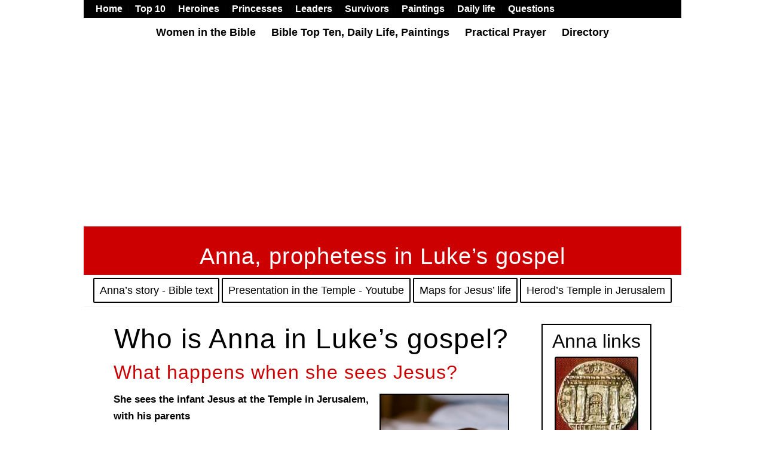

--- FILE ---
content_type: text/html; charset=UTF-8
request_url: http://womeninthebible.net/women-bible-old-new-testaments/anna/
body_size: 21456
content:
<!DOCTYPE html>
<html lang="en-US" class="html_boxed responsive av-preloader-disabled  html_header_top html_logo_center html_bottom_nav_header html_menu_right html_custom html_header_sticky_disabled html_header_shrinking_disabled html_header_topbar_active html_mobile_menu_tablet html_header_searchicon_disabled html_content_align_center html_header_unstick_top_disabled html_header_stretch html_minimal_header html_av-submenu-hidden html_av-submenu-display-click html_av-overlay-side html_av-overlay-side-classic html_av-submenu-noclone html_entry_id_3081 av-cookies-no-cookie-consent av-no-preview av-default-lightbox html_text_menu_active av-mobile-menu-switch-default">
<head>
<meta charset="UTF-8" />


<!-- mobile setting -->
<meta name="viewport" content="width=device-width, initial-scale=1">

<!-- Scripts/CSS and wp_head hook -->
<meta name='robots' content='index, follow, max-image-preview:large, max-snippet:-1, max-video-preview:-1' />

	<!-- This site is optimized with the Yoast SEO plugin v26.7 - https://yoast.com/wordpress/plugins/seo/ -->
	<title>Who was ANNA THE PROPHETESS? What did she know about Jesus?</title>
	<meta name="description" content="Luke&#039;s gospel tells the story of Anna, a prophetess at the Temple of Jerusalem. She recognised Jesus as the salvation of Israel. Her long wait was over." />
	<link rel="canonical" href="https://womeninthebible.net/women-bible-old-new-testaments/anna/" />
	<meta property="og:locale" content="en_US" />
	<meta property="og:type" content="article" />
	<meta property="og:title" content="Who was ANNA THE PROPHETESS? What did she know about Jesus?" />
	<meta property="og:description" content="Luke&#039;s gospel tells the story of Anna, a prophetess at the Temple of Jerusalem. She recognised Jesus as the salvation of Israel. Her long wait was over." />
	<meta property="og:url" content="https://womeninthebible.net/women-bible-old-new-testaments/anna/" />
	<meta property="og:site_name" content="Women In The Bible" />
	<meta property="article:modified_time" content="2022-10-25T05:48:02+00:00" />
	<meta property="og:image" content="https://www.womeninthebible.net/wp-content/uploads/2016/04/Newborn1a-2.jpg" />
	<meta name="twitter:card" content="summary_large_image" />
	<meta name="twitter:label1" content="Est. reading time" />
	<meta name="twitter:data1" content="11 minutes" />
	<script type="application/ld+json" class="yoast-schema-graph">{"@context":"https://schema.org","@graph":[{"@type":"WebPage","@id":"https://womeninthebible.net/women-bible-old-new-testaments/anna/","url":"https://womeninthebible.net/women-bible-old-new-testaments/anna/","name":"Who was ANNA THE PROPHETESS? What did she know about Jesus?","isPartOf":{"@id":"https://womeninthebible.net/#website"},"primaryImageOfPage":{"@id":"https://womeninthebible.net/women-bible-old-new-testaments/anna/#primaryimage"},"image":{"@id":"https://womeninthebible.net/women-bible-old-new-testaments/anna/#primaryimage"},"thumbnailUrl":"https://www.womeninthebible.net/wp-content/uploads/2016/04/Newborn1a-2.jpg","datePublished":"2016-04-14T13:10:59+00:00","dateModified":"2022-10-25T05:48:02+00:00","description":"Luke's gospel tells the story of Anna, a prophetess at the Temple of Jerusalem. She recognised Jesus as the salvation of Israel. Her long wait was over.","breadcrumb":{"@id":"https://womeninthebible.net/women-bible-old-new-testaments/anna/#breadcrumb"},"inLanguage":"en-US","potentialAction":[{"@type":"ReadAction","target":["https://womeninthebible.net/women-bible-old-new-testaments/anna/"]}]},{"@type":"ImageObject","inLanguage":"en-US","@id":"https://womeninthebible.net/women-bible-old-new-testaments/anna/#primaryimage","url":"https://www.womeninthebible.net/wp-content/uploads/2016/04/Newborn1a-2.jpg","contentUrl":"https://www.womeninthebible.net/wp-content/uploads/2016/04/Newborn1a-2.jpg"},{"@type":"BreadcrumbList","@id":"https://womeninthebible.net/women-bible-old-new-testaments/anna/#breadcrumb","itemListElement":[{"@type":"ListItem","position":1,"name":"Home","item":"https://womeninthebible.net/about-the-author/women-in-the-bible/"},{"@type":"ListItem","position":2,"name":"Women &#8211; Bible women","item":"https://womeninthebible.net/women-bible-old-new-testaments/"},{"@type":"ListItem","position":3,"name":"Anna"}]},{"@type":"WebSite","@id":"https://womeninthebible.net/#website","url":"https://womeninthebible.net/","name":"Women In The Bible","description":"Bible Women and their Fascinating Stories","potentialAction":[{"@type":"SearchAction","target":{"@type":"EntryPoint","urlTemplate":"https://womeninthebible.net/?s={search_term_string}"},"query-input":{"@type":"PropertyValueSpecification","valueRequired":true,"valueName":"search_term_string"}}],"inLanguage":"en-US"}]}</script>
	<!-- / Yoast SEO plugin. -->


<link rel='dns-prefetch' href='//womeninthebible.net' />
<link rel='dns-prefetch' href='//www.googletagmanager.com' />
<link rel="alternate" type="application/rss+xml" title="Women In The Bible &raquo; Feed" href="https://womeninthebible.net/feed/" />
<link rel="alternate" type="application/rss+xml" title="Women In The Bible &raquo; Comments Feed" href="https://womeninthebible.net/comments/feed/" />
<link rel="alternate" title="oEmbed (JSON)" type="application/json+oembed" href="https://womeninthebible.net/wp-json/oembed/1.0/embed?url=https%3A%2F%2Fwomeninthebible.net%2Fwomen-bible-old-new-testaments%2Fanna%2F" />
<link rel="alternate" title="oEmbed (XML)" type="text/xml+oembed" href="https://womeninthebible.net/wp-json/oembed/1.0/embed?url=https%3A%2F%2Fwomeninthebible.net%2Fwomen-bible-old-new-testaments%2Fanna%2F&#038;format=xml" />
<style id='wp-img-auto-sizes-contain-inline-css' type='text/css'>
img:is([sizes=auto i],[sizes^="auto," i]){contain-intrinsic-size:3000px 1500px}
/*# sourceURL=wp-img-auto-sizes-contain-inline-css */
</style>
<link rel='stylesheet' id='avia-grid-css' href='http://womeninthebible.net/wp-content/themes/enfold-off/css/grid.css?ver=5.1.2' type='text/css' media='all' />
<link rel='stylesheet' id='avia-base-css' href='http://womeninthebible.net/wp-content/themes/enfold-off/css/base.css?ver=5.1.2' type='text/css' media='all' />
<link rel='stylesheet' id='avia-layout-css' href='http://womeninthebible.net/wp-content/themes/enfold-off/css/layout.css?ver=5.1.2' type='text/css' media='all' />
<link rel='stylesheet' id='avia-module-audioplayer-css' href='http://womeninthebible.net/wp-content/themes/enfold-off/config-templatebuilder/avia-shortcodes/audio-player/audio-player.css?ver=6.9' type='text/css' media='all' />
<link rel='stylesheet' id='avia-module-blog-css' href='http://womeninthebible.net/wp-content/themes/enfold-off/config-templatebuilder/avia-shortcodes/blog/blog.css?ver=6.9' type='text/css' media='all' />
<link rel='stylesheet' id='avia-module-postslider-css' href='http://womeninthebible.net/wp-content/themes/enfold-off/config-templatebuilder/avia-shortcodes/postslider/postslider.css?ver=6.9' type='text/css' media='all' />
<link rel='stylesheet' id='avia-module-button-css' href='http://womeninthebible.net/wp-content/themes/enfold-off/config-templatebuilder/avia-shortcodes/buttons/buttons.css?ver=6.9' type='text/css' media='all' />
<link rel='stylesheet' id='avia-module-buttonrow-css' href='http://womeninthebible.net/wp-content/themes/enfold-off/config-templatebuilder/avia-shortcodes/buttonrow/buttonrow.css?ver=6.9' type='text/css' media='all' />
<link rel='stylesheet' id='avia-module-button-fullwidth-css' href='http://womeninthebible.net/wp-content/themes/enfold-off/config-templatebuilder/avia-shortcodes/buttons_fullwidth/buttons_fullwidth.css?ver=6.9' type='text/css' media='all' />
<link rel='stylesheet' id='avia-module-catalogue-css' href='http://womeninthebible.net/wp-content/themes/enfold-off/config-templatebuilder/avia-shortcodes/catalogue/catalogue.css?ver=6.9' type='text/css' media='all' />
<link rel='stylesheet' id='avia-module-comments-css' href='http://womeninthebible.net/wp-content/themes/enfold-off/config-templatebuilder/avia-shortcodes/comments/comments.css?ver=6.9' type='text/css' media='all' />
<link rel='stylesheet' id='avia-module-contact-css' href='http://womeninthebible.net/wp-content/themes/enfold-off/config-templatebuilder/avia-shortcodes/contact/contact.css?ver=6.9' type='text/css' media='all' />
<link rel='stylesheet' id='avia-module-slideshow-css' href='http://womeninthebible.net/wp-content/themes/enfold-off/config-templatebuilder/avia-shortcodes/slideshow/slideshow.css?ver=6.9' type='text/css' media='all' />
<link rel='stylesheet' id='avia-module-slideshow-contentpartner-css' href='http://womeninthebible.net/wp-content/themes/enfold-off/config-templatebuilder/avia-shortcodes/contentslider/contentslider.css?ver=6.9' type='text/css' media='all' />
<link rel='stylesheet' id='avia-module-countdown-css' href='http://womeninthebible.net/wp-content/themes/enfold-off/config-templatebuilder/avia-shortcodes/countdown/countdown.css?ver=6.9' type='text/css' media='all' />
<link rel='stylesheet' id='avia-module-gallery-css' href='http://womeninthebible.net/wp-content/themes/enfold-off/config-templatebuilder/avia-shortcodes/gallery/gallery.css?ver=6.9' type='text/css' media='all' />
<link rel='stylesheet' id='avia-module-gallery-hor-css' href='http://womeninthebible.net/wp-content/themes/enfold-off/config-templatebuilder/avia-shortcodes/gallery_horizontal/gallery_horizontal.css?ver=6.9' type='text/css' media='all' />
<link rel='stylesheet' id='avia-module-maps-css' href='http://womeninthebible.net/wp-content/themes/enfold-off/config-templatebuilder/avia-shortcodes/google_maps/google_maps.css?ver=6.9' type='text/css' media='all' />
<link rel='stylesheet' id='avia-module-gridrow-css' href='http://womeninthebible.net/wp-content/themes/enfold-off/config-templatebuilder/avia-shortcodes/grid_row/grid_row.css?ver=6.9' type='text/css' media='all' />
<link rel='stylesheet' id='avia-module-heading-css' href='http://womeninthebible.net/wp-content/themes/enfold-off/config-templatebuilder/avia-shortcodes/heading/heading.css?ver=6.9' type='text/css' media='all' />
<link rel='stylesheet' id='avia-module-rotator-css' href='http://womeninthebible.net/wp-content/themes/enfold-off/config-templatebuilder/avia-shortcodes/headline_rotator/headline_rotator.css?ver=6.9' type='text/css' media='all' />
<link rel='stylesheet' id='avia-module-hr-css' href='http://womeninthebible.net/wp-content/themes/enfold-off/config-templatebuilder/avia-shortcodes/hr/hr.css?ver=6.9' type='text/css' media='all' />
<link rel='stylesheet' id='avia-module-icon-css' href='http://womeninthebible.net/wp-content/themes/enfold-off/config-templatebuilder/avia-shortcodes/icon/icon.css?ver=6.9' type='text/css' media='all' />
<link rel='stylesheet' id='avia-module-icon-circles-css' href='http://womeninthebible.net/wp-content/themes/enfold-off/config-templatebuilder/avia-shortcodes/icon_circles/icon_circles.css?ver=6.9' type='text/css' media='all' />
<link rel='stylesheet' id='avia-module-iconbox-css' href='http://womeninthebible.net/wp-content/themes/enfold-off/config-templatebuilder/avia-shortcodes/iconbox/iconbox.css?ver=6.9' type='text/css' media='all' />
<link rel='stylesheet' id='avia-module-icongrid-css' href='http://womeninthebible.net/wp-content/themes/enfold-off/config-templatebuilder/avia-shortcodes/icongrid/icongrid.css?ver=6.9' type='text/css' media='all' />
<link rel='stylesheet' id='avia-module-iconlist-css' href='http://womeninthebible.net/wp-content/themes/enfold-off/config-templatebuilder/avia-shortcodes/iconlist/iconlist.css?ver=6.9' type='text/css' media='all' />
<link rel='stylesheet' id='avia-module-image-css' href='http://womeninthebible.net/wp-content/themes/enfold-off/config-templatebuilder/avia-shortcodes/image/image.css?ver=6.9' type='text/css' media='all' />
<link rel='stylesheet' id='avia-module-hotspot-css' href='http://womeninthebible.net/wp-content/themes/enfold-off/config-templatebuilder/avia-shortcodes/image_hotspots/image_hotspots.css?ver=6.9' type='text/css' media='all' />
<link rel='stylesheet' id='avia-module-magazine-css' href='http://womeninthebible.net/wp-content/themes/enfold-off/config-templatebuilder/avia-shortcodes/magazine/magazine.css?ver=6.9' type='text/css' media='all' />
<link rel='stylesheet' id='avia-module-masonry-css' href='http://womeninthebible.net/wp-content/themes/enfold-off/config-templatebuilder/avia-shortcodes/masonry_entries/masonry_entries.css?ver=6.9' type='text/css' media='all' />
<link rel='stylesheet' id='avia-siteloader-css' href='http://womeninthebible.net/wp-content/themes/enfold-off/css/avia-snippet-site-preloader.css?ver=6.9' type='text/css' media='all' />
<link rel='stylesheet' id='avia-module-menu-css' href='http://womeninthebible.net/wp-content/themes/enfold-off/config-templatebuilder/avia-shortcodes/menu/menu.css?ver=6.9' type='text/css' media='all' />
<link rel='stylesheet' id='avia-module-notification-css' href='http://womeninthebible.net/wp-content/themes/enfold-off/config-templatebuilder/avia-shortcodes/notification/notification.css?ver=6.9' type='text/css' media='all' />
<link rel='stylesheet' id='avia-module-numbers-css' href='http://womeninthebible.net/wp-content/themes/enfold-off/config-templatebuilder/avia-shortcodes/numbers/numbers.css?ver=6.9' type='text/css' media='all' />
<link rel='stylesheet' id='avia-module-portfolio-css' href='http://womeninthebible.net/wp-content/themes/enfold-off/config-templatebuilder/avia-shortcodes/portfolio/portfolio.css?ver=6.9' type='text/css' media='all' />
<link rel='stylesheet' id='avia-module-post-metadata-css' href='http://womeninthebible.net/wp-content/themes/enfold-off/config-templatebuilder/avia-shortcodes/post_metadata/post_metadata.css?ver=6.9' type='text/css' media='all' />
<link rel='stylesheet' id='avia-module-progress-bar-css' href='http://womeninthebible.net/wp-content/themes/enfold-off/config-templatebuilder/avia-shortcodes/progressbar/progressbar.css?ver=6.9' type='text/css' media='all' />
<link rel='stylesheet' id='avia-module-promobox-css' href='http://womeninthebible.net/wp-content/themes/enfold-off/config-templatebuilder/avia-shortcodes/promobox/promobox.css?ver=6.9' type='text/css' media='all' />
<link rel='stylesheet' id='avia-sc-search-css' href='http://womeninthebible.net/wp-content/themes/enfold-off/config-templatebuilder/avia-shortcodes/search/search.css?ver=6.9' type='text/css' media='all' />
<link rel='stylesheet' id='avia-module-slideshow-accordion-css' href='http://womeninthebible.net/wp-content/themes/enfold-off/config-templatebuilder/avia-shortcodes/slideshow_accordion/slideshow_accordion.css?ver=6.9' type='text/css' media='all' />
<link rel='stylesheet' id='avia-module-slideshow-feature-image-css' href='http://womeninthebible.net/wp-content/themes/enfold-off/config-templatebuilder/avia-shortcodes/slideshow_feature_image/slideshow_feature_image.css?ver=6.9' type='text/css' media='all' />
<link rel='stylesheet' id='avia-module-slideshow-fullsize-css' href='http://womeninthebible.net/wp-content/themes/enfold-off/config-templatebuilder/avia-shortcodes/slideshow_fullsize/slideshow_fullsize.css?ver=6.9' type='text/css' media='all' />
<link rel='stylesheet' id='avia-module-slideshow-fullscreen-css' href='http://womeninthebible.net/wp-content/themes/enfold-off/config-templatebuilder/avia-shortcodes/slideshow_fullscreen/slideshow_fullscreen.css?ver=6.9' type='text/css' media='all' />
<link rel='stylesheet' id='avia-module-slideshow-ls-css' href='http://womeninthebible.net/wp-content/themes/enfold-off/config-templatebuilder/avia-shortcodes/slideshow_layerslider/slideshow_layerslider.css?ver=6.9' type='text/css' media='all' />
<link rel='stylesheet' id='avia-module-social-css' href='http://womeninthebible.net/wp-content/themes/enfold-off/config-templatebuilder/avia-shortcodes/social_share/social_share.css?ver=6.9' type='text/css' media='all' />
<link rel='stylesheet' id='avia-module-tabsection-css' href='http://womeninthebible.net/wp-content/themes/enfold-off/config-templatebuilder/avia-shortcodes/tab_section/tab_section.css?ver=6.9' type='text/css' media='all' />
<link rel='stylesheet' id='avia-module-table-css' href='http://womeninthebible.net/wp-content/themes/enfold-off/config-templatebuilder/avia-shortcodes/table/table.css?ver=6.9' type='text/css' media='all' />
<link rel='stylesheet' id='avia-module-tabs-css' href='http://womeninthebible.net/wp-content/themes/enfold-off/config-templatebuilder/avia-shortcodes/tabs/tabs.css?ver=6.9' type='text/css' media='all' />
<link rel='stylesheet' id='avia-module-team-css' href='http://womeninthebible.net/wp-content/themes/enfold-off/config-templatebuilder/avia-shortcodes/team/team.css?ver=6.9' type='text/css' media='all' />
<link rel='stylesheet' id='avia-module-testimonials-css' href='http://womeninthebible.net/wp-content/themes/enfold-off/config-templatebuilder/avia-shortcodes/testimonials/testimonials.css?ver=6.9' type='text/css' media='all' />
<link rel='stylesheet' id='avia-module-timeline-css' href='http://womeninthebible.net/wp-content/themes/enfold-off/config-templatebuilder/avia-shortcodes/timeline/timeline.css?ver=6.9' type='text/css' media='all' />
<link rel='stylesheet' id='avia-module-toggles-css' href='http://womeninthebible.net/wp-content/themes/enfold-off/config-templatebuilder/avia-shortcodes/toggles/toggles.css?ver=6.9' type='text/css' media='all' />
<link rel='stylesheet' id='avia-module-video-css' href='http://womeninthebible.net/wp-content/themes/enfold-off/config-templatebuilder/avia-shortcodes/video/video.css?ver=6.9' type='text/css' media='all' />
<style id='wp-emoji-styles-inline-css' type='text/css'>

	img.wp-smiley, img.emoji {
		display: inline !important;
		border: none !important;
		box-shadow: none !important;
		height: 1em !important;
		width: 1em !important;
		margin: 0 0.07em !important;
		vertical-align: -0.1em !important;
		background: none !important;
		padding: 0 !important;
	}
/*# sourceURL=wp-emoji-styles-inline-css */
</style>
<link rel='stylesheet' id='avia-scs-css' href='http://womeninthebible.net/wp-content/themes/enfold-off/css/shortcodes.css?ver=5.1.2' type='text/css' media='all' />
<link rel='stylesheet' id='avia-popup-css-css' href='http://womeninthebible.net/wp-content/themes/enfold-off/js/aviapopup/magnific-popup.css?ver=5.1.2' type='text/css' media='screen' />
<link rel='stylesheet' id='avia-lightbox-css' href='http://womeninthebible.net/wp-content/themes/enfold-off/css/avia-snippet-lightbox.css?ver=5.1.2' type='text/css' media='screen' />
<link rel='stylesheet' id='avia-widget-css-css' href='http://womeninthebible.net/wp-content/themes/enfold-off/css/avia-snippet-widget.css?ver=5.1.2' type='text/css' media='screen' />
<link rel='stylesheet' id='avia-dynamic-css' href='https://womeninthebible.net/wp-content/uploads/dynamic_avia/enfold.css?ver=68be233f29211' type='text/css' media='all' />
<link rel='stylesheet' id='avia-custom-css' href='http://womeninthebible.net/wp-content/themes/enfold-off/css/custom.css?ver=5.1.2' type='text/css' media='all' />
<link rel='stylesheet' id='avia-single-post-3081-css' href='https://womeninthebible.net/wp-content/uploads/avia_posts_css/post-3081.css?ver=ver-1757292896' type='text/css' media='all' />
<script type="text/javascript" src="http://womeninthebible.net/wp-includes/js/jquery/jquery.min.js?ver=3.7.1" id="jquery-core-js"></script>
<script type="text/javascript" src="http://womeninthebible.net/wp-includes/js/jquery/jquery-migrate.min.js?ver=3.4.1" id="jquery-migrate-js"></script>
<script type="text/javascript" src="http://womeninthebible.net/wp-content/themes/enfold-off/js/avia-compat.js?ver=5.1.2" id="avia-compat-js"></script>

<!-- Google tag (gtag.js) snippet added by Site Kit -->
<!-- Google Analytics snippet added by Site Kit -->
<script type="text/javascript" src="https://www.googletagmanager.com/gtag/js?id=GT-5TQVBNK" id="google_gtagjs-js" async></script>
<script type="text/javascript" id="google_gtagjs-js-after">
/* <![CDATA[ */
window.dataLayer = window.dataLayer || [];function gtag(){dataLayer.push(arguments);}
gtag("set","linker",{"domains":["womeninthebible.net"]});
gtag("js", new Date());
gtag("set", "developer_id.dZTNiMT", true);
gtag("config", "GT-5TQVBNK");
 window._googlesitekit = window._googlesitekit || {}; window._googlesitekit.throttledEvents = []; window._googlesitekit.gtagEvent = (name, data) => { var key = JSON.stringify( { name, data } ); if ( !! window._googlesitekit.throttledEvents[ key ] ) { return; } window._googlesitekit.throttledEvents[ key ] = true; setTimeout( () => { delete window._googlesitekit.throttledEvents[ key ]; }, 5 ); gtag( "event", name, { ...data, event_source: "site-kit" } ); }; 
//# sourceURL=google_gtagjs-js-after
/* ]]> */
</script>
<link rel="https://api.w.org/" href="https://womeninthebible.net/wp-json/" /><link rel="alternate" title="JSON" type="application/json" href="https://womeninthebible.net/wp-json/wp/v2/pages/3081" /><link rel="EditURI" type="application/rsd+xml" title="RSD" href="https://womeninthebible.net/xmlrpc.php?rsd" />
<meta name="generator" content="WordPress 6.9" />
<link rel='shortlink' href='https://womeninthebible.net/?p=3081' />
<meta name="generator" content="Site Kit by Google 1.170.0" /><link rel="profile" href="http://gmpg.org/xfn/11" />
<link rel="alternate" type="application/rss+xml" title="Women In The Bible RSS2 Feed" href="https://womeninthebible.net/feed/" />
<link rel="pingback" href="http://womeninthebible.net/xmlrpc.php" />

<style type='text/css' media='screen'>
 #top #header_main > .container, #top #header_main > .container .main_menu  .av-main-nav > li > a, #top #header_main #menu-item-shop .cart_dropdown_link{ height:300px; line-height: 300px; }
 .html_top_nav_header .av-logo-container{ height:300px;  }
 .html_header_top.html_header_sticky #top #wrap_all #main{ padding-top:380px; } 
</style>
<!--[if lt IE 9]><script src="http://womeninthebible.net/wp-content/themes/enfold-off/js/html5shiv.js"></script><![endif]-->

<style type='text/css'>
@font-face {font-family: 'entypo-fontello'; font-weight: normal; font-style: normal; font-display: auto;
src: url('http://womeninthebible.net/wp-content/themes/enfold-off/config-templatebuilder/avia-template-builder/assets/fonts/entypo-fontello.woff2') format('woff2'),
url('http://womeninthebible.net/wp-content/themes/enfold-off/config-templatebuilder/avia-template-builder/assets/fonts/entypo-fontello.woff') format('woff'),
url('http://womeninthebible.net/wp-content/themes/enfold-off/config-templatebuilder/avia-template-builder/assets/fonts/entypo-fontello.ttf') format('truetype'),
url('http://womeninthebible.net/wp-content/themes/enfold-off/config-templatebuilder/avia-template-builder/assets/fonts/entypo-fontello.svg#entypo-fontello') format('svg'),
url('http://womeninthebible.net/wp-content/themes/enfold-off/config-templatebuilder/avia-template-builder/assets/fonts/entypo-fontello.eot'),
url('http://womeninthebible.net/wp-content/themes/enfold-off/config-templatebuilder/avia-template-builder/assets/fonts/entypo-fontello.eot?#iefix') format('embedded-opentype');
} #top .avia-font-entypo-fontello, body .avia-font-entypo-fontello, html body [data-av_iconfont='entypo-fontello']:before{ font-family: 'entypo-fontello'; }
</style>

<!--
Debugging Info for Theme support: 

Theme: Enfold
Version: 5.1.2
Installed: enfold-off
AviaFramework Version: 5.0
AviaBuilder Version: 4.8
aviaElementManager Version: 1.0.1
ML:256-PU:25-PLA:7
WP:6.9
Compress: CSS:disabled - JS:disabled
Updates: enabled - deprecated Envato API - register Envato Token
PLAu:7
-->
</head>

<body id="top" class="wp-singular page-template-default page page-id-3081 page-child parent-pageid-21 wp-theme-enfold-off boxed rtl_columns av-curtain-numeric arial-websave arial  avia-responsive-images-support" itemscope="itemscope" itemtype="https://schema.org/WebPage" >

	
	<div id='wrap_all'>

	
<header id='header' class='all_colors header_color light_bg_color  av_header_top av_logo_center av_bottom_nav_header av_menu_right av_custom av_header_sticky_disabled av_header_shrinking_disabled av_header_stretch av_mobile_menu_tablet av_header_searchicon_disabled av_header_unstick_top_disabled av_minimal_header av_header_border_disabled'  role="banner" itemscope="itemscope" itemtype="https://schema.org/WPHeader" >

		<div id='header_meta' class='container_wrap container_wrap_meta  av_secondary_left av_extra_header_active av_entry_id_3081'>

			      <div class='container'>
			      <nav class='sub_menu'  role="navigation" itemscope="itemscope" itemtype="https://schema.org/SiteNavigationElement" ><ul role="menu" class="menu" id="avia2-menu"><li role="menuitem" id="menu-item-27839" class="menu-item menu-item-type-custom menu-item-object-custom menu-item-27839"><a href="https://womeninthebible.net/">Home</a></li>
<li role="menuitem" id="menu-item-16516" class="menu-item menu-item-type-post_type menu-item-object-page menu-item-16516"><a href="https://womeninthebible.net/bible-top-ten/">Top 10</a></li>
<li role="menuitem" id="menu-item-16517" class="menu-item menu-item-type-post_type menu-item-object-page menu-item-16517"><a href="https://womeninthebible.net/bible-women-heroines/">Heroines</a></li>
<li role="menuitem" id="menu-item-16518" class="menu-item menu-item-type-post_type menu-item-object-page menu-item-16518"><a href="https://womeninthebible.net/bible-women-princesses/">Princesses</a></li>
<li role="menuitem" id="menu-item-16519" class="menu-item menu-item-type-post_type menu-item-object-page menu-item-16519"><a href="https://womeninthebible.net/bible-women-leaders/">Leaders</a></li>
<li role="menuitem" id="menu-item-16520" class="menu-item menu-item-type-post_type menu-item-object-page menu-item-16520"><a href="https://womeninthebible.net/bible-women-survivors/">Survivors</a></li>
<li role="menuitem" id="menu-item-16522" class="menu-item menu-item-type-post_type menu-item-object-page menu-item-16522"><a href="https://womeninthebible.net/bible-paintings/">Paintings</a></li>
<li role="menuitem" id="menu-item-16521" class="menu-item menu-item-type-post_type menu-item-object-page menu-item-16521"><a href="https://womeninthebible.net/bible_daily_life/">Daily life</a></li>
<li role="menuitem" id="menu-item-16515" class="menu-item menu-item-type-post_type menu-item-object-page menu-item-16515"><a href="https://womeninthebible.net/bible-questions/">Questions</a></li>
</ul></nav>			      </div>
		</div>

		<div  id='header_main' class='container_wrap container_wrap_logo'>

        <div class='container av-logo-container'><div class='inner-container'><span class='logo bg-logo'><a href='https://womeninthebible.net/'><img src='http://womeninthebible.net/wp-content/themes/enfold-off/images/layout/logo.png' height="100" width="300" alt='Women In The Bible' title='' /></a></span></div></div><div id='header_main_alternate' class='container_wrap'><div class='container'><nav class='main_menu' data-selectname='Select a page'  role="navigation" itemscope="itemscope" itemtype="https://schema.org/SiteNavigationElement" ><div class="avia-menu av-main-nav-wrap"><ul role="menu" class="menu av-main-nav" id="avia-menu"><li role="menuitem" id="menu-item-28109" class="menu-item menu-item-type-custom menu-item-object-custom menu-item-has-children menu-item-mega-parent  menu-item-top-level menu-item-top-level-1"><a href="#" itemprop="url" tabindex="0"><span class="avia-bullet"></span><span class="avia-menu-text">Women in the Bible</span><span class="avia-menu-fx"><span class="avia-arrow-wrap"><span class="avia-arrow"></span></span></span></a>
<div class='avia_mega_div avia_mega4 twelve units'>

<ul class="sub-menu">
	<li role="menuitem" id="menu-item-28113" class="menu-item menu-item-type-custom menu-item-object-custom menu-item-has-children avia_mega_menu_columns_4 three units  avia_mega_menu_columns_first"><span class='mega_menu_title heading-color av-special-font'>Princesses</span>
	<ul class="sub-menu">
		<li role="menuitem" id="menu-item-28117" class="menu-item menu-item-type-custom menu-item-object-custom"><a href="/women-bible-old-new-testaments/athaliah" itemprop="url" tabindex="0"><span class="avia-bullet"></span><span class="avia-menu-text">Athaliah, ruthless queen</span></a></li>
		<li role="menuitem" id="menu-item-28118" class="menu-item menu-item-type-custom menu-item-object-custom"><a href="/women-bible-old-new-testaments/basemath-taphath" itemprop="url" tabindex="0"><span class="avia-bullet"></span><span class="avia-menu-text">Basemath, Taphath, sisters</span></a></li>
		<li role="menuitem" id="menu-item-28119" class="menu-item menu-item-type-custom menu-item-object-custom"><a href="/women-bible-old-new-testaments/bathsheba" itemprop="url" tabindex="0"><span class="avia-bullet"></span><span class="avia-menu-text">Bathsheba &#038; King David</span></a></li>
		<li role="menuitem" id="menu-item-28120" class="menu-item menu-item-type-custom menu-item-object-custom"><a href="/women-bible-old-new-testaments/esther-her-story" itemprop="url" tabindex="0"><span class="avia-bullet"></span><span class="avia-menu-text">Esther saves her people</span></a></li>
		<li role="menuitem" id="menu-item-28121" class="menu-item menu-item-type-custom menu-item-object-custom"><a href="/women-bible-old-new-testaments/jezebel" itemprop="url" tabindex="0"><span class="avia-bullet"></span><span class="avia-menu-text">Jezebel, queen, autocrat</span></a></li>
		<li role="menuitem" id="menu-item-28122" class="menu-item menu-item-type-custom menu-item-object-custom"><a href="/women-bible-old-new-testaments/maacah-davids-wife" itemprop="url" tabindex="0"><span class="avia-bullet"></span><span class="avia-menu-text">Maacah, David’s wife</span></a></li>
		<li role="menuitem" id="menu-item-28123" class="menu-item menu-item-type-custom menu-item-object-custom"><a href="/women-bible-old-new-testaments/maacah-ii" itemprop="url" tabindex="0"><span class="avia-bullet"></span><span class="avia-menu-text">Maacah II, the beloved</span></a></li>
		<li role="menuitem" id="menu-item-28124" class="menu-item menu-item-type-custom menu-item-object-custom"><a href="/women-bible-old-new-testaments/michal-davids-wife" itemprop="url" tabindex="0"><span class="avia-bullet"></span><span class="avia-menu-text">Michal, David’s wife</span></a></li>
		<li role="menuitem" id="menu-item-28125" class="menu-item menu-item-type-custom menu-item-object-custom"><a href="/women-bible-old-new-testaments/naamah" itemprop="url" tabindex="0"><span class="avia-bullet"></span><span class="avia-menu-text">Naamah, woman of mystery</span></a></li>
		<li role="menuitem" id="menu-item-28126" class="menu-item menu-item-type-custom menu-item-object-custom"><a href="/women-bible-old-new-testaments/queen-of-sheba" itemprop="url" tabindex="0"><span class="avia-bullet"></span><span class="avia-menu-text">Queen of Sheba &#038; Solomon</span></a></li>
		<li role="menuitem" id="menu-item-28127" class="menu-item menu-item-type-custom menu-item-object-custom"><a href="/women-bible-old-new-testaments/rizpah" itemprop="url" tabindex="0"><span class="avia-bullet"></span><span class="avia-menu-text">Rizpah guards her dead sons</span></a></li>
		<li role="menuitem" id="menu-item-28128" class="menu-item menu-item-type-custom menu-item-object-custom"><a href="/women-bible-old-new-testaments/salome" itemprop="url" tabindex="0"><span class="avia-bullet"></span><span class="avia-menu-text">Salome danced for Herod</span></a></li>
		<li role="menuitem" id="menu-item-28129" class="menu-item menu-item-type-custom menu-item-object-custom"><a href="/women-bible-old-new-testaments/tamar-judah/tamar-amnon" itemprop="url" tabindex="0"><span class="avia-bullet"></span><span class="avia-menu-text">Tamar raped by Amnon</span></a></li>
		<li role="menuitem" id="menu-item-28130" class="menu-item menu-item-type-custom menu-item-object-custom"><a href="/women-bible-old-new-testaments/queen-vashti" itemprop="url" tabindex="0"><span class="avia-bullet"></span><span class="avia-menu-text">Vashti, discarded queen</span></a></li>
	</ul>
</li>
	<li role="menuitem" id="menu-item-28114" class="menu-item menu-item-type-custom menu-item-object-custom menu-item-has-children avia_mega_menu_columns_4 three units "><span class='mega_menu_title heading-color av-special-font'>Heroines</span>
	<ul class="sub-menu">
		<li role="menuitem" id="menu-item-28131" class="menu-item menu-item-type-custom menu-item-object-custom"><a href="/women-bible-old-new-testaments/abigail" itemprop="url" tabindex="0"><span class="avia-bullet"></span><span class="avia-menu-text">Abigail, wife of King David</span></a></li>
		<li role="menuitem" id="menu-item-28132" class="menu-item menu-item-type-custom menu-item-object-custom"><a href="/women-bible-old-new-testaments/deborah-and-jael" itemprop="url" tabindex="0"><span class="avia-bullet"></span><span class="avia-menu-text">Deborah &#038; Jael, fighters</span></a></li>
		<li role="menuitem" id="menu-item-28133" class="menu-item menu-item-type-custom menu-item-object-custom"><a href="/women-bible-old-new-testaments/hannah" itemprop="url" tabindex="0"><span class="avia-bullet"></span><span class="avia-menu-text">Hannah prayed for a son</span></a></li>
		<li role="menuitem" id="menu-item-28134" class="menu-item menu-item-type-custom menu-item-object-custom"><a href="/women-bible-old-new-testaments/judith/" itemprop="url" tabindex="0"><span class="avia-bullet"></span><span class="avia-menu-text">Judith beheads Holofernes</span></a></li>
		<li role="menuitem" id="menu-item-28135" class="menu-item menu-item-type-custom menu-item-object-custom"><a href="/women-bible-old-new-testaments/mary-magdalene" itemprop="url" tabindex="0"><span class="avia-bullet"></span><span class="avia-menu-text">Mary Magdalene, apostle</span></a></li>
		<li role="menuitem" id="menu-item-28136" class="menu-item menu-item-type-custom menu-item-object-custom"><a href="/women-bible-old-new-testaments/mary-jesus-mother" itemprop="url" tabindex="0"><span class="avia-bullet"></span><span class="avia-menu-text">Mary, Jesus’ mother</span></a></li>
		<li role="menuitem" id="menu-item-28137" class="menu-item menu-item-type-custom menu-item-object-custom"><a href="/women-bible-old-new-testaments/mary-jesus-mother/mary-nazareth-world-lived" itemprop="url" tabindex="0"><span class="avia-bullet"></span><span class="avia-menu-text">Mary of Nazareth’s world</span></a></li>
		<li role="menuitem" id="menu-item-28138" class="menu-item menu-item-type-custom menu-item-object-custom"><a href="/bible-people/mary-of-nazareth" itemprop="url" tabindex="0"><span class="avia-bullet"></span><span class="avia-menu-text">Mary, the real woman</span></a></li>
		<li role="menuitem" id="menu-item-28139" class="menu-item menu-item-type-custom menu-item-object-custom"><a href="/women-bible-old-new-testaments/miriam/" itemprop="url" tabindex="0"><span class="avia-bullet"></span><span class="avia-menu-text">Miriam, leader of women</span></a></li>
		<li role="menuitem" id="menu-item-28140" class="menu-item menu-item-type-custom menu-item-object-custom"><a href="/women-bible-old-new-testaments/naomi" itemprop="url" tabindex="0"><span class="avia-bullet"></span><span class="avia-menu-text">Naomi, shrewd &#038; loving</span></a></li>
		<li role="menuitem" id="menu-item-28141" class="menu-item menu-item-type-custom menu-item-object-custom"><a href="/women-bible-old-new-testaments/rachel" itemprop="url" tabindex="0"><span class="avia-bullet"></span><span class="avia-menu-text">Rachel, love conquers all</span></a></li>
		<li role="menuitem" id="menu-item-28142" class="menu-item menu-item-type-custom menu-item-object-custom"><a href="/women-bible-old-new-testaments/rahab-prostitute" itemprop="url" tabindex="0"><span class="avia-bullet"></span><span class="avia-menu-text">Rahab, prostitute, heroine</span></a></li>
		<li role="menuitem" id="menu-item-28143" class="menu-item menu-item-type-custom menu-item-object-custom"><a href="/women-bible-old-new-testaments/rebecca/" itemprop="url" tabindex="0"><span class="avia-bullet"></span><span class="avia-menu-text">Rebecca, shrewd matriarch</span></a></li>
		<li role="menuitem" id="menu-item-28144" class="menu-item menu-item-type-custom menu-item-object-custom"><a href="/women-bible-old-new-testaments/ruth" itemprop="url" tabindex="0"><span class="avia-bullet"></span><span class="avia-menu-text">Ruth, true friend</span></a></li>
		<li role="menuitem" id="menu-item-28145" class="menu-item menu-item-type-custom menu-item-object-custom"><a href="/women-bible-old-new-testaments/samaritan-woman" itemprop="url" tabindex="0"><span class="avia-bullet"></span><span class="avia-menu-text">Samaritan Woman</span></a></li>
		<li role="menuitem" id="menu-item-28146" class="menu-item menu-item-type-custom menu-item-object-custom"><a href="/women-bible-old-new-testaments/sarah" itemprop="url" tabindex="0"><span class="avia-bullet"></span><span class="avia-menu-text">Sarah, princess of her tribe</span></a></li>
	</ul>
</li>
	<li role="menuitem" id="menu-item-28115" class="menu-item menu-item-type-custom menu-item-object-custom menu-item-has-children avia_mega_menu_columns_4 three units "><span class='mega_menu_title heading-color av-special-font'>Survivors</span>
	<ul class="sub-menu">
		<li role="menuitem" id="menu-item-28147" class="menu-item menu-item-type-custom menu-item-object-custom"><a href="/women-bible-old-new-testaments/adulterous-woman" itemprop="url" tabindex="0"><span class="avia-bullet"></span><span class="avia-menu-text">Adulterous Woman</span></a></li>
		<li role="menuitem" id="menu-item-28148" class="menu-item menu-item-type-custom menu-item-object-custom"><a href="/women-bible-old-new-testaments/crippled-woman" itemprop="url" tabindex="0"><span class="avia-bullet"></span><span class="avia-menu-text">Crippled Woman cured</span></a></li>
		<li role="menuitem" id="menu-item-28149" class="menu-item menu-item-type-custom menu-item-object-custom"><a href="/women-bible-old-new-testaments/delilah-her-story" itemprop="url" tabindex="0"><span class="avia-bullet"></span><span class="avia-menu-text">Delilah, Samson’s temptress</span></a></li>
		<li role="menuitem" id="menu-item-28150" class="menu-item menu-item-type-custom menu-item-object-custom"><a href="/women-bible-old-new-testaments/bible-women-dinah" itemprop="url" tabindex="0"><span class="avia-bullet"></span><span class="avia-menu-text">Dinah – tragic victim</span></a></li>
		<li role="menuitem" id="menu-item-28151" class="menu-item menu-item-type-custom menu-item-object-custom"><a href="/women-bible-old-new-testaments/eve" itemprop="url" tabindex="0"><span class="avia-bullet"></span><span class="avia-menu-text">Eve, great mother of all</span></a></li>
		<li role="menuitem" id="menu-item-28152" class="menu-item menu-item-type-custom menu-item-object-custom"><a href="/women-bible-old-new-testaments/hagar" itemprop="url" tabindex="0"><span class="avia-bullet"></span><span class="avia-menu-text">Hagar, Egyptian slave</span></a></li>
		<li role="menuitem" id="menu-item-28153" class="menu-item menu-item-type-custom menu-item-object-custom"><a href="/women-bible-old-new-testaments/jephtahs-daughter" itemprop="url" tabindex="0"><span class="avia-bullet"></span><span class="avia-menu-text">Jephtah’s daughter</span></a></li>
		<li role="menuitem" id="menu-item-28154" class="menu-item menu-item-type-custom menu-item-object-custom"><a href="/women-bible-old-new-testaments/leah" itemprop="url" tabindex="0"><span class="avia-bullet"></span><span class="avia-menu-text">Leah – the ugly sister?</span></a></li>
		<li role="menuitem" id="menu-item-28155" class="menu-item menu-item-type-custom menu-item-object-custom"><a href="/women-bible-old-new-testaments/levites-concubine" itemprop="url" tabindex="0"><span class="avia-bullet"></span><span class="avia-menu-text">Levite’s concubine</span></a></li>
		<li role="menuitem" id="menu-item-28156" class="menu-item menu-item-type-custom menu-item-object-custom"><a href="/bible-people/jesus-mary-magdalene" itemprop="url" tabindex="0"><span class="avia-bullet"></span><span class="avia-menu-text">Mary Magdalene – who was she really?</span></a></li>
		<li role="menuitem" id="menu-item-28157" class="menu-item menu-item-type-custom menu-item-object-custom"><a href="/women-bible-old-new-testaments/menstruating-woman" itemprop="url" tabindex="0"><span class="avia-bullet"></span><span class="avia-menu-text">Menstruating Woman</span></a></li>
		<li role="menuitem" id="menu-item-28158" class="menu-item menu-item-type-custom menu-item-object-custom"><a href="/women-bible-old-new-testaments/wife-of-pilate" itemprop="url" tabindex="0"><span class="avia-bullet"></span><span class="avia-menu-text">Pilate’s wife warns him</span></a></li>
		<li role="menuitem" id="menu-item-28159" class="menu-item menu-item-type-custom menu-item-object-custom"><a href="/women-bible-old-new-testaments/potiphars-wife" itemprop="url" tabindex="0"><span class="avia-bullet"></span><span class="avia-menu-text">Potiphar’s wife’s revenge</span></a></li>
		<li role="menuitem" id="menu-item-28160" class="menu-item menu-item-type-custom menu-item-object-custom"><a href="/women-bible-old-new-testaments/jesus-cures-syrophoenician-womans-daughter/" itemprop="url" tabindex="0"><span class="avia-bullet"></span><span class="avia-menu-text">Syrophoenician Woman</span></a></li>
		<li role="menuitem" id="menu-item-28161" class="menu-item menu-item-type-custom menu-item-object-custom"><a href="/women-bible-old-new-testaments/tamar-judah/" itemprop="url" tabindex="0"><span class="avia-bullet"></span><span class="avia-menu-text">Tamar tricks Judah</span></a></li>
	</ul>
</li>
	<li role="menuitem" id="menu-item-28116" class="menu-item menu-item-type-custom menu-item-object-custom menu-item-has-children avia_mega_menu_columns_4 three units avia_mega_menu_columns_last"><span class='mega_menu_title heading-color av-special-font'>Role models</span>
	<ul class="sub-menu">
		<li role="menuitem" id="menu-item-28162" class="menu-item menu-item-type-custom menu-item-object-custom"><a href="/women-bible-old-new-testaments/asenath" itemprop="url" tabindex="0"><span class="avia-bullet"></span><span class="avia-menu-text">Asenath, wife of Joseph</span></a></li>
		<li role="menuitem" id="menu-item-28163" class="menu-item menu-item-type-custom menu-item-object-custom"><a href="/women-bible-old-new-testaments/dorcas-tabitha" itemprop="url" tabindex="0"><span class="avia-bullet"></span><span class="avia-menu-text">Dorcas/Tabitha, true Christian</span></a></li>
		<li role="menuitem" id="menu-item-28164" class="menu-item menu-item-type-custom menu-item-object-custom"><a href="/women-bible-old-new-testaments/elizabeth" itemprop="url" tabindex="0"><span class="avia-bullet"></span><span class="avia-menu-text">Elizabeth, cousin of Mary</span></a></li>
		<li role="menuitem" id="menu-item-28165" class="menu-item menu-item-type-custom menu-item-object-custom"><a href="/women-bible-old-new-testaments/huldah" itemprop="url" tabindex="0"><span class="avia-bullet"></span><span class="avia-menu-text">Huldah, King’s ‘weasel’</span></a></li>
		<li role="menuitem" id="menu-item-28166" class="menu-item menu-item-type-custom menu-item-object-custom"><a href="/women-bible-old-new-testaments/joanna/" itemprop="url" tabindex="0"><span class="avia-bullet"></span><span class="avia-menu-text">Joanna, Resurrection witness</span></a></li>
		<li role="menuitem" id="menu-item-28167" class="menu-item menu-item-type-custom menu-item-object-custom"><a href="/women-bible-old-new-testaments/martha-mary" itemprop="url" tabindex="0"><span class="avia-bullet"></span><span class="avia-menu-text">Martha &#038; Mary</span></a></li>
		<li role="menuitem" id="menu-item-28168" class="menu-item menu-item-type-custom menu-item-object-custom"><a href="/women-bible-old-new-testaments/noahs-wife" itemprop="url" tabindex="0"><span class="avia-bullet"></span><span class="avia-menu-text">Noah’s Wife &#038; the Flood</span></a></li>
		<li role="menuitem" id="menu-item-28169" class="menu-item menu-item-type-custom menu-item-object-custom"><a href="/women-bible-old-new-testaments/peters-wifes-mother-gospel-story" itemprop="url" tabindex="0"><span class="avia-bullet"></span><span class="avia-menu-text">Peter’s mother-in-law</span></a></li>
		<li role="menuitem" id="menu-item-28170" class="menu-item menu-item-type-custom menu-item-object-custom"><a href="/women-bible-old-new-testaments/prisca-priscillachristian-woman" itemprop="url" tabindex="0"><span class="avia-bullet"></span><span class="avia-menu-text">Prisca-Priscilla,Christian woman</span></a></li>
		<li role="menuitem" id="menu-item-28171" class="menu-item menu-item-type-custom menu-item-object-custom"><a href="/women-bible-old-new-testaments/the-widows-mite" itemprop="url" tabindex="0"><span class="avia-bullet"></span><span class="avia-menu-text">The Widow’s Mite</span></a></li>
		<li role="menuitem" id="menu-item-28172" class="menu-item menu-item-type-custom menu-item-object-custom"><a href="/women-bible-old-new-testaments/witch-of-endor" itemprop="url" tabindex="0"><span class="avia-bullet"></span><span class="avia-menu-text">Witch of Endor</span></a></li>
		<li role="menuitem" id="menu-item-28173" class="menu-item menu-item-type-custom menu-item-object-custom"><a href="/women-bible-old-new-testaments/zipporah" itemprop="url" tabindex="0"><span class="avia-bullet"></span><span class="avia-menu-text">Zipporah, wife of Moses</span></a></li>
	</ul>
</li>
</ul>

</div>
</li>
<li role="menuitem" id="menu-item-28110" class="menu-item menu-item-type-custom menu-item-object-custom menu-item-has-children menu-item-mega-parent  menu-item-top-level menu-item-top-level-2"><a href="#" itemprop="url" tabindex="0"><span class="avia-bullet"></span><span class="avia-menu-text">Bible Top Ten, Daily Life, Paintings</span><span class="avia-menu-fx"><span class="avia-arrow-wrap"><span class="avia-arrow"></span></span></span></a>
<div class='avia_mega_div avia_mega4 twelve units'>

<ul class="sub-menu">
	<li role="menuitem" id="menu-item-28174" class="menu-item menu-item-type-custom menu-item-object-custom menu-item-has-children avia_mega_menu_columns_4 three units  avia_mega_menu_columns_first"><span class='mega_menu_title heading-color av-special-font'>Bible Top Ten</span>
	<ul class="sub-menu">
		<li role="menuitem" id="menu-item-28178" class="menu-item menu-item-type-custom menu-item-object-custom"><a href="/bible-extras/10-bad-women" itemprop="url" tabindex="0"><span class="avia-bullet"></span><span class="avia-menu-text">10 Bad Bible Women</span></a></li>
		<li role="menuitem" id="menu-item-28179" class="menu-item menu-item-type-custom menu-item-object-custom"><a href="/bible-extras/10-bad-bible-men/" itemprop="url" tabindex="0"><span class="avia-bullet"></span><span class="avia-menu-text">10 Bad Bible Men</span></a></li>
		<li role="menuitem" id="menu-item-28180" class="menu-item menu-item-type-custom menu-item-object-custom"><a href="/bible-extras/10-christian-songs/" itemprop="url" tabindex="0"><span class="avia-bullet"></span><span class="avia-menu-text">10 Christian Songs</span></a></li>
		<li role="menuitem" id="menu-item-28181" class="menu-item menu-item-type-custom menu-item-object-custom"><a href="/bible-extras/10-gospel-villains/" itemprop="url" tabindex="0"><span class="avia-bullet"></span><span class="avia-menu-text">10 Gospel Villains</span></a></li>
		<li role="menuitem" id="menu-item-28182" class="menu-item menu-item-type-custom menu-item-object-custom"><a href="/bible-extras/10-heroes/" itemprop="url" tabindex="0"><span class="avia-bullet"></span><span class="avia-menu-text">10 Heroes</span></a></li>
		<li role="menuitem" id="menu-item-28183" class="menu-item menu-item-type-custom menu-item-object-custom"><a href="/bible-extras/10-heroines/" itemprop="url" tabindex="0"><span class="avia-bullet"></span><span class="avia-menu-text">10 Heroines</span></a></li>
		<li role="menuitem" id="menu-item-28184" class="menu-item menu-item-type-custom menu-item-object-custom"><a href="/bible-extras/10-images-god" itemprop="url" tabindex="0"><span class="avia-bullet"></span><span class="avia-menu-text">10 Images of God</span></a></li>
		<li role="menuitem" id="menu-item-28185" class="menu-item menu-item-type-custom menu-item-object-custom"><a href="/bible-extras/10-jewish-princess" itemprop="url" tabindex="0"><span class="avia-bullet"></span><span class="avia-menu-text">10 Jewish Princesses</span></a></li>
		<li role="menuitem" id="menu-item-28186" class="menu-item menu-item-type-custom menu-item-object-custom"><a href="/bible-extras/bible-kings/" itemprop="url" tabindex="0"><span class="avia-bullet"></span><span class="avia-menu-text">10 Kings</span></a></li>
		<li role="menuitem" id="menu-item-28188" class="menu-item menu-item-type-custom menu-item-object-custom"><a href="/bible-extras/10-movies-films" itemprop="url" tabindex="0"><span class="avia-bullet"></span><span class="avia-menu-text">10 Movies, films</span></a></li>
		<li role="menuitem" id="menu-item-28189" class="menu-item menu-item-type-custom menu-item-object-custom"><a href="/bible-extras/10-murders" itemprop="url" tabindex="0"><span class="avia-bullet"></span><span class="avia-menu-text">10 Murders</span></a></li>
		<li role="menuitem" id="menu-item-28190" class="menu-item menu-item-type-custom menu-item-object-custom"><a href="/bible-extras/top-10-bible-paintings" itemprop="url" tabindex="0"><span class="avia-bullet"></span><span class="avia-menu-text">10 Paintings</span></a></li>
		<li role="menuitem" id="menu-item-28191" class="menu-item menu-item-type-custom menu-item-object-custom"><a href="/bible-extras/plagues" itemprop="url" tabindex="0"><span class="avia-bullet"></span><span class="avia-menu-text">10 Plagues of Egypt</span></a></li>
		<li role="menuitem" id="menu-item-28192" class="menu-item menu-item-type-custom menu-item-object-custom"><a href="/bible-extras/10-warriors" itemprop="url" tabindex="0"><span class="avia-bullet"></span><span class="avia-menu-text">10 Warriors</span></a></li>
		<li role="menuitem" id="menu-item-28193" class="menu-item menu-item-type-custom menu-item-object-custom"><a href="/bible-extras/keep-commandments" itemprop="url" tabindex="0"><span class="avia-bullet"></span><span class="avia-menu-text">10 Ways to Heaven</span></a></li>
		<li role="menuitem" id="menu-item-28194" class="menu-item menu-item-type-custom menu-item-object-custom"><a href="/bible-extras/break-commandments" itemprop="url" tabindex="0"><span class="avia-bullet"></span><span class="avia-menu-text">10 Ways to Hell</span></a></li>
		<li role="menuitem" id="menu-item-28195" class="menu-item menu-item-type-custom menu-item-object-custom"><a href="/bible-extras/10-worst-sins" itemprop="url" tabindex="0"><span class="avia-bullet"></span><span class="avia-menu-text">10 Worst Sins</span></a></li>
		<li role="menuitem" id="menu-item-28196" class="menu-item menu-item-type-custom menu-item-object-custom"><a href="/bible-extras/10-young-people" itemprop="url" tabindex="0"><span class="avia-bullet"></span><span class="avia-menu-text">10 Young People</span></a></li>
		<li role="menuitem" id="menu-item-28197" class="menu-item menu-item-type-custom menu-item-object-custom"><a href="/bible-study-activities-texts/bible-study-activities" itemprop="url" tabindex="0"><span class="avia-bullet"></span><span class="avia-menu-text">Bible Study Activities</span></a></li>
	</ul>
</li>
	<li role="menuitem" id="menu-item-28175" class="menu-item menu-item-type-custom menu-item-object-custom menu-item-has-children avia_mega_menu_columns_4 three units "><span class='mega_menu_title heading-color av-special-font'>Daily Life</span>
	<ul class="sub-menu">
		<li role="menuitem" id="menu-item-28198" class="menu-item menu-item-type-custom menu-item-object-custom"><a href="/bible-extras/adultery" itemprop="url" tabindex="0"><span class="avia-bullet"></span><span class="avia-menu-text">Adultery</span></a></li>
		<li role="menuitem" id="menu-item-28199" class="menu-item menu-item-type-custom menu-item-object-custom"><a href="/bible-archaeology/ancient-buildings" itemprop="url" tabindex="0"><span class="avia-bullet"></span><span class="avia-menu-text">Ancient buildings</span></a></li>
		<li role="menuitem" id="menu-item-28200" class="menu-item menu-item-type-custom menu-item-object-custom"><a href="/bible-archaeology/city-of-beersheba" itemprop="url" tabindex="0"><span class="avia-bullet"></span><span class="avia-menu-text">Beersheba, city</span></a></li>
		<li role="menuitem" id="menu-item-28201" class="menu-item menu-item-type-custom menu-item-object-custom"><a href="/bible-extras/childbirth" itemprop="url" tabindex="0"><span class="avia-bullet"></span><span class="avia-menu-text">Childbirth</span></a></li>
		<li role="menuitem" id="menu-item-28202" class="menu-item menu-item-type-custom menu-item-object-custom"><a href="/bible-extras/childrens-clothes" itemprop="url" tabindex="0"><span class="avia-bullet"></span><span class="avia-menu-text">Children’s clothes</span></a></li>
		<li role="menuitem" id="menu-item-28203" class="menu-item menu-item-type-custom menu-item-object-custom"><a href="/bible-archaeology/circumcision" itemprop="url" tabindex="0"><span class="avia-bullet"></span><span class="avia-menu-text">Circumcision</span></a></li>
		<li role="menuitem" id="menu-item-28204" class="menu-item menu-item-type-custom menu-item-object-custom"><a href="/bible-extras/clothes-ancient" itemprop="url" tabindex="0"><span class="avia-bullet"></span><span class="avia-menu-text">Clothes &#038; Houses</span></a></li>
		<li role="menuitem" id="menu-item-28205" class="menu-item menu-item-type-custom menu-item-object-custom"><a href="/bible-archaeology/dan" itemprop="url" tabindex="0"><span class="avia-bullet"></span><span class="avia-menu-text">Dan, ancient city</span></a></li>
		<li role="menuitem" id="menu-item-28206" class="menu-item menu-item-type-custom menu-item-object-custom"><a href="/bible-extras/divorce-in-the-bible" itemprop="url" tabindex="0"><span class="avia-bullet"></span><span class="avia-menu-text">Divorce in the Bible</span></a></li>
		<li role="menuitem" id="menu-item-28207" class="menu-item menu-item-type-custom menu-item-object-custom"><a href="/bible-extras/dogs-in-the-bible" itemprop="url" tabindex="0"><span class="avia-bullet"></span><span class="avia-menu-text">Dogs in the Bible</span></a></li>
		<li role="menuitem" id="menu-item-28208" class="menu-item menu-item-type-custom menu-item-object-custom"><a href="/bible-extras/the-family" itemprop="url" tabindex="0"><span class="avia-bullet"></span><span class="avia-menu-text">The Family</span></a></li>
		<li role="menuitem" id="menu-item-28209" class="menu-item menu-item-type-custom menu-item-object-custom"><a href="/bible-extras/family-work-religion" itemprop="url" tabindex="0"><span class="avia-bullet"></span><span class="avia-menu-text">Family, work, religion</span></a></li>
		<li role="menuitem" id="menu-item-28210" class="menu-item menu-item-type-custom menu-item-object-custom"><a href="/bible-extras/food" itemprop="url" tabindex="0"><span class="avia-bullet"></span><span class="avia-menu-text">Food</span></a></li>
		<li role="menuitem" id="menu-item-28211" class="menu-item menu-item-type-custom menu-item-object-custom"><a href="/bible-extras/clean-unclean-food" itemprop="url" tabindex="0"><span class="avia-bullet"></span><span class="avia-menu-text">Food: clean, unclean</span></a></li>
		<li role="menuitem" id="menu-item-28212" class="menu-item menu-item-type-custom menu-item-object-custom"><a href="/bible-archaeology/human-sacrifice" itemprop="url" tabindex="0"><span class="avia-bullet"></span><span class="avia-menu-text">Human sacrifice</span></a></li>
		<li role="menuitem" id="menu-item-28213" class="menu-item menu-item-type-custom menu-item-object-custom"><a href="/bible-extras/levirate-law" itemprop="url" tabindex="0"><span class="avia-bullet"></span><span class="avia-menu-text">Levirate Law</span></a></li>
		<li role="menuitem" id="menu-item-28214" class="menu-item menu-item-type-custom menu-item-object-custom"><a href="/bible-extras/major-events" itemprop="url" tabindex="0"><span class="avia-bullet"></span><span class="avia-menu-text">Major Events</span></a></li>
		<li role="menuitem" id="menu-item-28215" class="menu-item menu-item-type-custom menu-item-object-custom"><a href="/bible-extras/marriage" itemprop="url" tabindex="0"><span class="avia-bullet"></span><span class="avia-menu-text">Marriage</span></a></li>
		<li role="menuitem" id="menu-item-28217" class="menu-item menu-item-type-custom menu-item-object-custom"><a href="/bible-extras/money-marriage" itemprop="url" tabindex="0"><span class="avia-bullet"></span><span class="avia-menu-text">Money &#038; Marriage</span></a></li>
		<li role="menuitem" id="menu-item-28218" class="menu-item menu-item-type-custom menu-item-object-custom"><a href="/bible-extras/slaves" itemprop="url" tabindex="0"><span class="avia-bullet"></span><span class="avia-menu-text">Slaves</span></a></li>
		<li role="menuitem" id="menu-item-28219" class="menu-item menu-item-type-custom menu-item-object-custom"><a href="/bible-archaeology/technology" itemprop="url" tabindex="0"><span class="avia-bullet"></span><span class="avia-menu-text">Technology in the ancient world</span></a></li>
		<li role="menuitem" id="menu-item-28220" class="menu-item menu-item-type-custom menu-item-object-custom"><a href="/bible-extras/virgins-maidens" itemprop="url" tabindex="0"><span class="avia-bullet"></span><span class="avia-menu-text">Virgins &#038; Maidens</span></a></li>
		<li role="menuitem" id="menu-item-28221" class="menu-item menu-item-type-custom menu-item-object-custom"><a href="/bible-extras/weddings-in-the-bible" itemprop="url" tabindex="0"><span class="avia-bullet"></span><span class="avia-menu-text">Weddings in the Bible</span></a></li>
	</ul>
</li>
	<li role="menuitem" id="menu-item-28176" class="menu-item menu-item-type-custom menu-item-object-custom menu-item-has-children avia_mega_menu_columns_4 three units "><span class='mega_menu_title heading-color av-special-font'>Books of the Bible</span>
	<ul class="sub-menu">
		<li role="menuitem" id="menu-item-28223" class="menu-item menu-item-type-custom menu-item-object-custom"><a href="/bible-extras/amos" itemprop="url" tabindex="0"><span class="avia-bullet"></span><span class="avia-menu-text">Amos</span></a></li>
		<li role="menuitem" id="menu-item-28241" class="menu-item menu-item-type-custom menu-item-object-custom"><a href="/bible-archaeology/ark_covenant" itemprop="url" tabindex="0"><span class="avia-bullet"></span><span class="avia-menu-text">Ark of the Covenant</span></a></li>
		<li role="menuitem" id="menu-item-28227" class="menu-item menu-item-type-custom menu-item-object-custom"><a href="/bible-people/aaron_bible" itemprop="url" tabindex="0"><span class="avia-bullet"></span><span class="avia-menu-text">Aaron in Genesis</span></a></li>
		<li role="menuitem" id="menu-item-28235" class="menu-item menu-item-type-custom menu-item-object-custom"><a href="/bible-archaeology/astrology-the-bible" itemprop="url" tabindex="0"><span class="avia-bullet"></span><span class="avia-menu-text">Astrology &#038; the Bible</span></a></li>
		<li role="menuitem" id="menu-item-28222" class="menu-item menu-item-type-custom menu-item-object-custom"><a href="/bible-books-bible-texts" itemprop="url" tabindex="0"><span class="avia-bullet"></span><span class="avia-menu-text">Bible Books Bible Texts</span></a></li>
		<li role="menuitem" id="menu-item-28236" class="menu-item menu-item-type-custom menu-item-object-custom"><a href="/bible-study-activities-texts/bible-maps" itemprop="url" tabindex="0"><span class="avia-bullet"></span><span class="avia-menu-text">Bible Maps</span></a></li>
		<li role="menuitem" id="menu-item-28228" class="menu-item menu-item-type-custom menu-item-object-custom"><a href="/bible-extras/judith" itemprop="url" tabindex="0"><span class="avia-bullet"></span><span class="avia-menu-text">Book of Judith</span></a></li>
		<li role="menuitem" id="menu-item-28224" class="menu-item menu-item-type-custom menu-item-object-custom"><a href="/bible-extras/covenant-with-god" itemprop="url" tabindex="0"><span class="avia-bullet"></span><span class="avia-menu-text">Covenant with God</span></a></li>
		<li role="menuitem" id="menu-item-28233" class="menu-item menu-item-type-custom menu-item-object-custom"><a href="/bible-people/da-vinci-code" itemprop="url" tabindex="0"><span class="avia-bullet"></span><span class="avia-menu-text">Da Vinci Code!!!!</span></a></li>
		<li role="menuitem" id="menu-item-28243" class="menu-item menu-item-type-custom menu-item-object-custom"><a href="/bible-study-activities-texts/glossary" itemprop="url" tabindex="0"><span class="avia-bullet"></span><span class="avia-menu-text">Dictionary, explanations</span></a></li>
		<li role="menuitem" id="menu-item-28225" class="menu-item menu-item-type-custom menu-item-object-custom"><a href="/bible-extras/ecclesiastes" itemprop="url" tabindex="0"><span class="avia-bullet"></span><span class="avia-menu-text">Ecclesiastes</span></a></li>
		<li role="menuitem" id="menu-item-28226" class="menu-item menu-item-type-custom menu-item-object-custom"><a href="/bible-extras/genesis" itemprop="url" tabindex="0"><span class="avia-bullet"></span><span class="avia-menu-text">Genesis</span></a></li>
		<li role="menuitem" id="menu-item-28238" class="menu-item menu-item-type-custom menu-item-object-custom"><a href="/bible-archaeology/jebus-jerusalem" itemprop="url" tabindex="0"><span class="avia-bullet"></span><span class="avia-menu-text">Jebus Jerusalem</span></a></li>
		<li role="menuitem" id="menu-item-28237" class="menu-item menu-item-type-custom menu-item-object-custom"><a href="/bible-archaeology/maps-of-jerusalem" itemprop="url" tabindex="0"><span class="avia-bullet"></span><span class="avia-menu-text">Maps of Jerusalem</span></a></li>
		<li role="menuitem" id="menu-item-28234" class="menu-item menu-item-type-custom menu-item-object-custom"><a href="/bible-archaeology/moses-egypt" itemprop="url" tabindex="0"><span class="avia-bullet"></span><span class="avia-menu-text">Moses in Egypt</span></a></li>
		<li role="menuitem" id="menu-item-28229" class="menu-item menu-item-type-custom menu-item-object-custom"><a href="/bible-extras/revelations" itemprop="url" tabindex="0"><span class="avia-bullet"></span><span class="avia-menu-text">Revelations</span></a></li>
		<li role="menuitem" id="menu-item-28239" class="menu-item menu-item-type-custom menu-item-object-custom"><a href="/bible-archaeology/solomons-jerusalem" itemprop="url" tabindex="0"><span class="avia-bullet"></span><span class="avia-menu-text">Solomon’s Jerusalem</span></a></li>
		<li role="menuitem" id="menu-item-28240" class="menu-item menu-item-type-custom menu-item-object-custom"><a href="/bible-archaeology/solomons-palace" itemprop="url" tabindex="0"><span class="avia-bullet"></span><span class="avia-menu-text">Solomon’s Palace</span></a></li>
		<li role="menuitem" id="menu-item-28232" class="menu-item menu-item-type-custom menu-item-object-custom"><a href="/bible-archaeology/the-bible-as-history" itemprop="url" tabindex="0"><span class="avia-bullet"></span><span class="avia-menu-text">The Bible as history</span></a></li>
		<li role="menuitem" id="menu-item-28230" class="menu-item menu-item-type-custom menu-item-object-custom"><a href="/bible-extras/tobit" itemprop="url" tabindex="0"><span class="avia-bullet"></span><span class="avia-menu-text">Tobit</span></a></li>
		<li role="menuitem" id="menu-item-28242" class="menu-item menu-item-type-custom menu-item-object-custom"><a href="/bible-archaeology/trojan-horse" itemprop="url" tabindex="0"><span class="avia-bullet"></span><span class="avia-menu-text">Trojan Horse</span></a></li>
		<li role="menuitem" id="menu-item-28231" class="menu-item menu-item-type-custom menu-item-object-custom"><a href="/bible-extras/zephaniah" itemprop="url" tabindex="0"><span class="avia-bullet"></span><span class="avia-menu-text">Zephaniah</span></a></li>
	</ul>
</li>
	<li role="menuitem" id="menu-item-28177" class="menu-item menu-item-type-custom menu-item-object-custom menu-item-has-children avia_mega_menu_columns_4 three units avia_mega_menu_columns_last"><span class='mega_menu_title heading-color av-special-font'><a href='/bible-paintings'>Bible Paintings</a></span>
	<ul class="sub-menu">
		<li role="menuitem" id="menu-item-28244" class="menu-item menu-item-type-custom menu-item-object-custom"><a href="/bible-paintings/angels" itemprop="url" tabindex="0"><span class="avia-bullet"></span><span class="avia-menu-text">Angels</span></a></li>
		<li role="menuitem" id="menu-item-28249" class="menu-item menu-item-type-custom menu-item-object-custom"><a href="/bible-people/what-are-angels" itemprop="url" tabindex="0"><span class="avia-bullet"></span><span class="avia-menu-text">What are Angels?</span></a></li>
		<li role="menuitem" id="menu-item-28250" class="menu-item menu-item-type-custom menu-item-object-custom"><a href="/bible-paintings/cain-murders-abel" itemprop="url" tabindex="0"><span class="avia-bullet"></span><span class="avia-menu-text">Cain murders Abel</span></a></li>
		<li role="menuitem" id="menu-item-28251" class="menu-item menu-item-type-custom menu-item-object-custom"><a href="/bible-paintings/beautiful-esther" itemprop="url" tabindex="0"><span class="avia-bullet"></span><span class="avia-menu-text">Beautiful Esther</span></a></li>
		<li role="menuitem" id="menu-item-28252" class="menu-item menu-item-type-custom menu-item-object-custom"><a href="/bible-paintings/more-about-esther" itemprop="url" tabindex="0"><span class="avia-bullet"></span><span class="avia-menu-text">More about  Esther</span></a></li>
		<li role="menuitem" id="menu-item-28253" class="menu-item menu-item-type-custom menu-item-object-custom"><a href="/bible-paintings/slave-hagar-sarah" itemprop="url" tabindex="0"><span class="avia-bullet"></span><span class="avia-menu-text">Slave Hagar &#038; Sarah</span></a></li>
		<li role="menuitem" id="menu-item-28254" class="menu-item menu-item-type-custom menu-item-object-custom"><a href="/bible-paintings/judith-and-holofernes" itemprop="url" tabindex="0"><span class="avia-bullet"></span><span class="avia-menu-text">Judith &#038; Holofernes</span></a></li>
		<li role="menuitem" id="menu-item-28255" class="menu-item menu-item-type-custom menu-item-object-custom"><a href="/bible-paintings/paintings-madonna" itemprop="url" tabindex="0"><span class="avia-bullet"></span><span class="avia-menu-text">The Madonna</span></a></li>
		<li role="menuitem" id="menu-item-28256" class="menu-item menu-item-type-custom menu-item-object-custom"><a href="/bible-paintings/mary-of-nazareth" itemprop="url" tabindex="0"><span class="avia-bullet"></span><span class="avia-menu-text">Mary of Nazareth</span></a></li>
		<li role="menuitem" id="menu-item-28257" class="menu-item menu-item-type-custom menu-item-object-custom"><a href="/bible-paintings/miriam-moses" itemprop="url" tabindex="0"><span class="avia-bullet"></span><span class="avia-menu-text">Moses, Miriam paintings</span></a></li>
		<li role="menuitem" id="menu-item-28259" class="menu-item menu-item-type-custom menu-item-object-custom"><a href="/bible-paintings/noah-and-the-flood" itemprop="url" tabindex="0"><span class="avia-bullet"></span><span class="avia-menu-text">Noah and the Flood</span></a></li>
		<li role="menuitem" id="menu-item-28260" class="menu-item menu-item-type-custom menu-item-object-custom"><a href="/bible-paintings/potiphars-wife" itemprop="url" tabindex="0"><span class="avia-bullet"></span><span class="avia-menu-text">Potiphar’s wife</span></a></li>
		<li role="menuitem" id="menu-item-28261" class="menu-item menu-item-type-custom menu-item-object-custom"><a href="/bible-paintings/rebecca-isaac" itemprop="url" tabindex="0"><span class="avia-bullet"></span><span class="avia-menu-text">Rebecca &#038; Isaac</span></a></li>
		<li role="menuitem" id="menu-item-28262" class="menu-item menu-item-type-custom menu-item-object-custom"><a href="/bible-paintings/rachel-leah" itemprop="url" tabindex="0"><span class="avia-bullet"></span><span class="avia-menu-text">Rachel &#038; Leah</span></a></li>
		<li role="menuitem" id="menu-item-28263" class="menu-item menu-item-type-custom menu-item-object-custom"><a href="/bible-paintings/ruth-naomi" itemprop="url" tabindex="0"><span class="avia-bullet"></span><span class="avia-menu-text">Ruth &#038; Naomi</span></a></li>
		<li role="menuitem" id="menu-item-28264" class="menu-item menu-item-type-custom menu-item-object-custom"><a href="/bible-paintings/tamar-judah-paintings" itemprop="url" tabindex="0"><span class="avia-bullet"></span><span class="avia-menu-text">Tamar &#038; Judah</span></a></li>
	</ul>
</li>
</ul>

</div>
</li>
<li role="menuitem" id="menu-item-28111" class="menu-item menu-item-type-custom menu-item-object-custom menu-item-has-children menu-item-top-level menu-item-top-level-3"><a href="/bible-prayer" itemprop="url" tabindex="0"><span class="avia-bullet"></span><span class="avia-menu-text">Practical Prayer</span><span class="avia-menu-fx"><span class="avia-arrow-wrap"><span class="avia-arrow"></span></span></span></a>


<ul class="sub-menu">
	<li role="menuitem" id="menu-item-28266" class="menu-item menu-item-type-custom menu-item-object-custom"><a href="/bible-extras/how-to-meditate" itemprop="url" tabindex="0"><span class="avia-bullet"></span><span class="avia-menu-text">How to meditate</span></a></li>
	<li role="menuitem" id="menu-item-28267" class="menu-item menu-item-type-custom menu-item-object-custom"><a href="/bible-extras/for-parents" itemprop="url" tabindex="0"><span class="avia-bullet"></span><span class="avia-menu-text">For Parents</span></a></li>
	<li role="menuitem" id="menu-item-28268" class="menu-item menu-item-type-custom menu-item-object-custom"><a href="/bible-extras/belief-in-god" itemprop="url" tabindex="0"><span class="avia-bullet"></span><span class="avia-menu-text">Belief in God</span></a></li>
	<li role="menuitem" id="menu-item-28269" class="menu-item menu-item-type-custom menu-item-object-custom"><a href="/bible-extras/friendship" itemprop="url" tabindex="0"><span class="avia-bullet"></span><span class="avia-menu-text">Friendship</span></a></li>
	<li role="menuitem" id="menu-item-28270" class="menu-item menu-item-type-custom menu-item-object-custom"><a href="/bible-extras/hope-in-god" itemprop="url" tabindex="0"><span class="avia-bullet"></span><span class="avia-menu-text">Hope in God</span></a></li>
	<li role="menuitem" id="menu-item-28271" class="menu-item menu-item-type-custom menu-item-object-custom"><a href="/bible-extras/parable-the-sower" itemprop="url" tabindex="0"><span class="avia-bullet"></span><span class="avia-menu-text">Parable: the Sower</span></a></li>
	<li role="menuitem" id="menu-item-28272" class="menu-item menu-item-type-custom menu-item-object-custom"><a href="/bible-extras/tough-decisions" itemprop="url" tabindex="0"><span class="avia-bullet"></span><span class="avia-menu-text">Tough Decisions</span></a></li>
	<li role="menuitem" id="menu-item-28273" class="menu-item menu-item-type-custom menu-item-object-custom"><a href="/bible-extras/trust-in-god" itemprop="url" tabindex="0"><span class="avia-bullet"></span><span class="avia-menu-text">Trust in God</span></a></li>
	<li role="menuitem" id="menu-item-28274" class="menu-item menu-item-type-custom menu-item-object-custom"><a href="/bible-extras/when-life-is-unfair" itemprop="url" tabindex="0"><span class="avia-bullet"></span><span class="avia-menu-text">When Life is unfair</span></a></li>
	<li role="menuitem" id="menu-item-28275" class="menu-item menu-item-type-custom menu-item-object-custom"><a href="/bible-extras/getting-back-up-again" itemprop="url" tabindex="0"><span class="avia-bullet"></span><span class="avia-menu-text">Standing up again</span></a></li>
	<li role="menuitem" id="menu-item-28276" class="menu-item menu-item-type-custom menu-item-object-custom"><a href="/bible-archaeology/ancient-altars" itemprop="url" tabindex="0"><span class="avia-bullet"></span><span class="avia-menu-text">Ancient Altars</span></a></li>
	<li role="menuitem" id="menu-item-28277" class="menu-item menu-item-type-custom menu-item-object-custom"><a href="/bible-archaeology/ancient-high-places" itemprop="url" tabindex="0"><span class="avia-bullet"></span><span class="avia-menu-text">Ancient High Places</span></a></li>
	<li role="menuitem" id="menu-item-28278" class="menu-item menu-item-type-custom menu-item-object-custom"><a href="/bible-archaeology/ancient_sacrifice" itemprop="url" tabindex="0"><span class="avia-bullet"></span><span class="avia-menu-text">Ancient Sacrifice</span></a></li>
	<li role="menuitem" id="menu-item-28279" class="menu-item menu-item-type-custom menu-item-object-custom"><a href="/bible-archaeology/astronomy-in-the-bible" itemprop="url" tabindex="0"><span class="avia-bullet"></span><span class="avia-menu-text">Astronomy in the Bible</span></a></li>
	<li role="menuitem" id="menu-item-28280" class="menu-item menu-item-type-custom menu-item-object-custom"><a href="/bible-archaeology/gods_goddesses" itemprop="url" tabindex="0"><span class="avia-bullet"></span><span class="avia-menu-text">Gods &#038; Goddesses</span></a></li>
	<li role="menuitem" id="menu-item-28281" class="menu-item menu-item-type-custom menu-item-object-custom"><a href="/bible-questions" itemprop="url" tabindex="0"><span class="avia-bullet"></span><span class="avia-menu-text">Bible questions</span></a></li>
	<li role="menuitem" id="menu-item-28282" class="menu-item menu-item-type-custom menu-item-object-custom"><a href="/war-in-the-bible" itemprop="url" tabindex="0"><span class="avia-bullet"></span><span class="avia-menu-text">War in the Bible</span></a></li>
</ul>
</li>
<li role="menuitem" id="menu-item-28112" class="menu-item menu-item-type-custom menu-item-object-custom menu-item-top-level menu-item-top-level-4"><a href="/directory" itemprop="url" tabindex="0"><span class="avia-bullet"></span><span class="avia-menu-text">Directory</span><span class="avia-menu-fx"><span class="avia-arrow-wrap"><span class="avia-arrow"></span></span></span></a></li>
<li class="av-burger-menu-main menu-item-avia-special ">
	        			<a href="#" aria-label="Menu" aria-hidden="false">
							<span class="av-hamburger av-hamburger--spin av-js-hamburger">
								<span class="av-hamburger-box">
						          <span class="av-hamburger-inner"></span>
						          <strong>Menu</strong>
								</span>
							</span>
							<span class="avia_hidden_link_text">Menu</span>
						</a>
	        		   </li></ul></div></nav></div> </div> 
		<!-- end container_wrap-->
		</div>
		<div class='header_bg'></div>

<!-- end header -->
</header>

	<div id='main' class='all_colors' data-scroll-offset='0'>

	<div id='av_section_1'  class='avia-section av-av_section-556968ed2466fba8ef818d73a7c52407 main_color avia-section-small avia-no-border-styling  avia-builder-el-0  el_before_av_submenu  avia-builder-el-first  avia-bg-style-scroll av-minimum-height av-minimum-height-custom  container_wrap fullsize'   data-av_minimum_height_px='10'><div class='container av-section-cont-open' style='height:10px'><main  role="main" itemprop="mainContentOfPage"  class='template-page content  av-content-full alpha units'><div class='post-entry post-entry-type-page post-entry-3081'><div class='entry-content-wrapper clearfix'>
<div  class='av-special-heading av-av_heading-a29be79688114704cef8614d962cf009 av-special-heading-h1 custom-color-heading blockquote modern-quote modern-centered  avia-builder-el-1  avia-builder-el-no-sibling  av-inherit-size'><h1 class='av-special-heading-tag'  itemprop="headline"  >Anna, prophetess in Luke’s gospel</h1><div class="special-heading-border"><div class="special-heading-inner-border"></div></div></div>

</div></div></main><!-- close content main element --></div></div><div class='clear'></div><div id='sub_menu1'  class='av-submenu-container av-av_submenu-77f11b2d54115cf6bdfb01aa117bfa70 alternate_color  avia-builder-el-2  el_after_av_section  el_before_av_three_fourth  av-sticky-submenu submenu-not-first container_wrap fullsize' style='z-index:301' ><div class='container av-menu-mobile-disabled av-submenu-pos-center'><ul id='av-custom-submenu-1' class='av-subnav-menu'>
<li class='menu-item av-av_submenu_item-d187c4ad68be95e8951de52525afa91e menu-item-top-level av-menu-button av-menu-button-bordered menu-item-top-level-1'><a href='#Bible text' ><span class='avia-bullet'></span><span class='avia-menu-text'>Anna’s story -  Bible text</span></a></li>
<li class='menu-item av-av_submenu_item-ae93b4c19616b3b2f544916f2a4e247d menu-item-top-level av-menu-button av-menu-button-bordered menu-item-top-level-2'><a href='https://www.youtube.com/watch?v=Ne9P-I90thE' ><span class='avia-bullet'></span><span class='avia-menu-text'>Presentation in the Temple - Youtube</span></a></li>
<li class='menu-item av-av_submenu_item-ba4372c2f39f557e8e50587cd17361a2 menu-item-top-level av-menu-button av-menu-button-bordered menu-item-top-level-3'><a href='http://www.jesus-story.net/map_index.htm' ><span class='avia-bullet'></span><span class='avia-menu-text'>Maps for Jesus’ life</span></a></li>
<li class='menu-item av-av_submenu_item-78fbff5ac6c88267b15bfbdd79b9387c menu-item-top-level av-menu-button av-menu-button-bordered menu-item-top-level-4'><a href='http://www.jesus-story.net/buildings_NT.htm#Herods Temple in Jerusalem' ><span class='avia-bullet'></span><span class='avia-menu-text'>Herod’s Temple in Jerusalem</span></a></li>
</ul></div></div><div class='sticky_placeholder'></div><div id='after_submenu_1'  class='main_color av_default_container_wrap container_wrap fullsize'  ><div class='container av-section-cont-open' ><div class='template-page content  av-content-full alpha units'><div class='post-entry post-entry-type-page post-entry-3081'><div class='entry-content-wrapper clearfix'>
<div class='flex_column_table av-av_three_fourth-201587a3cb27360f0e7f6c88d43151c7 sc-av_three_fourth av-equal-height-column-flextable'><div class='flex_column av-av_three_fourth-201587a3cb27360f0e7f6c88d43151c7 av_three_fourth  avia-builder-el-3  el_after_av_submenu  el_before_av_one_fourth  avia-builder-el-first  first flex_column_table_cell av-equal-height-column av-align-top av-zero-column-padding '     ><section  class='av_textblock_section av-av_textblock-2de302bf1aa3cf4c9157dbe6f50ac7eb'  itemscope="itemscope" itemtype="https://schema.org/CreativeWork" ><div class='avia_textblock'  itemprop="text" ><h1 style="text-align: center;">Who is Anna in Luke&#8217;s gospel?</h1>
<h2>What happens when she sees Jesus?</h2>
<p><img loading="lazy" decoding="async" class="wp-image-10717 alignright" title="Anna and the infant Jesus in Luke's gospel: a newborn baby" src="https://www.womeninthebible.net/wp-content/uploads/2016/04/Newborn1a-2.jpg" alt="Anna and the infant Jesus in Luke's gospel: a newborn baby" width="217" height="214" srcset="https://womeninthebible.net/wp-content/uploads/2016/04/Newborn1a-2.jpg 217w, https://womeninthebible.net/wp-content/uploads/2016/04/Newborn1a-2-80x80.jpg 80w, https://womeninthebible.net/wp-content/uploads/2016/04/Newborn1a-2-36x36.jpg 36w" sizes="auto, (max-width: 217px) 100vw, 217px" /><strong>She sees the infant Jesus at the Temple in Jerusalem, with his parents </strong></p>
<ul>
<li><strong>and knows immediately who he is </strong></li>
<li><strong>and how significant he will be. </strong></li>
</ul>
<p><strong>Some people &#8216;see&#8217; things hidden from ordinary people. Anna was one of them.</strong> <strong>(Read Luke 2:36-38 at the bottom of this page).</strong><strong> </strong></p>
</div></section>
<section  class='av_textblock_section av-av_textblock-2de302bf1aa3cf4c9157dbe6f50ac7eb'  itemscope="itemscope" itemtype="https://schema.org/CreativeWork" ><div class='avia_textblock'  itemprop="text" ><h2>Who was Anna in Luke&#8217;s gospel?</h2>
<div id="attachment_3087" style="width: 357px" class="wp-caption alignright"><img loading="lazy" decoding="async" aria-describedby="caption-attachment-3087" class="wp-image-3087 size-full" title="Stained glass window of Anna, prophetess" src="https://www.womeninthebible.net/wp-content/uploads/2016/04/Copy_of_anna.jpg" alt="Stained glass window of Anna, prophetess" width="347" height="400" srcset="https://womeninthebible.net/wp-content/uploads/2016/04/Copy_of_anna.jpg 347w, https://womeninthebible.net/wp-content/uploads/2016/04/Copy_of_anna-260x300.jpg 260w" sizes="auto, (max-width: 347px) 100vw, 347px" /><p id="caption-attachment-3087" class="wp-caption-text">Stained glass window of Anna, prophetess</p></div>
<p>We are given a surprising amount of detail about Anna. We learn about</p>
<ul>
<li>Anna&#8217;s tribe and family, and that after seven years of marriage she became a widow. <strong>There is a nice parallel here with another famous widow, <a href="https://www.womeninthebible.net/women-bible-women/judith/">the Jewish heroine Judith</a>,</strong> who like Anna did not remarry after her husband&#8217;s death. Judith and Anna both lived to be about the same age. Judith&#8217;s situation (if you put aside her seduction and murder of the enemy general Holofernes!) was similar to Anna&#8217;s.</li>
<li><strong>Anna&#8217;s advanced age</strong>. Anna is an elderly Jewish woman of at least eighty-four years, possibly more.</li>
</ul>
<h2>Anna waits. And waits.</h2>
<p>It&#8217;s odd that her age is mentioned. Talking about the age of a person, man or woman, in the New Testament is rare. I can&#8217;t think of another example.</p>
<p>But here the text dwells on how long she has lived:<strong> the long, long years she has waited for the Holy One of God</strong>.</p>
<p>The reader knows too that the Holy One has actually come. Not only that, but Anna holds him in her arms.</p>
<p><strong>What is the point of telling us how old she is?</strong> Perhaps it is twofold:</p>
<ul>
<li><strong>to parallel the long years the Jewish people have waited for their Messiah</strong></li>
<li><strong>to suggest that the waiting, and the certainty of an eventual reward, has kept her alive</strong></li>
</ul>
<h2>Why are Mary &#038; Joseph in Jerusalem?</h2>
<p><strong><a href="https://www.womeninthebible.net/women-bible-women/mary-jesus-mother/">Mary</a></strong> and <a href="https://www.womeninthebible.net/bible-people/joseph_nazareth_gospels/"><strong>Joseph</strong></a> are there at the Temple because they have brought their newborn son Jesus for the customary ceremony.</p>
<div id="attachment_3088" style="width: 317px" class="wp-caption alignright"><img loading="lazy" decoding="async" aria-describedby="caption-attachment-3088" class="wp-image-3088 size-full alignright" title="The Presentation of Jesus in the Temple, by James Tissot" src="https://www.womeninthebible.net/wp-content/uploads/2016/04/Tissot_Presentation.jpg" alt="The Presentation of Jesus in the Temple, by James Tissot" width="307" height="452" srcset="https://womeninthebible.net/wp-content/uploads/2016/04/Tissot_Presentation.jpg 307w, https://womeninthebible.net/wp-content/uploads/2016/04/Tissot_Presentation-204x300.jpg 204w" sizes="auto, (max-width: 307px) 100vw, 307px" /><p id="caption-attachment-3088" class="wp-caption-text">The Presentation of Jesus in the Temple, by James Tissot</p></div>
<p>After the birth of a male child, the mother was ritually unclean for seven days and had to remain at home for a further thirty-three days after which, on the fortieth day,<strong> a purification sacrifice had to be offered</strong> (see Leviticus 12:2-8).</p>
<p>Moreover, a first-born child, male or female, had to be &#8216;redeemed&#8217;.</p>
<p><strong>Each firstborn was regarded as holy or consecrated to God.</strong> The firstborn of animals was sacrificed, but the firstborn of men and women were redeemed by a payment of 5 shekels when they were one month old (Exodus 13:13, Numbers 18:15, 16).</p>
<p>The Law did not require the child&#8217;s presence at the Temple when payment was made, but on this occasion the two ceremonies were held together.</p>
<p><strong>Anna came in just after Simeon proclaimed Jesus to be the long-awaited </strong><em><strong>&#8216;salvation</strong> which you have prepared in the presence of all peoples, a light for revelation to the Gentiles and for glory to your people Israel&#8217;</em>. (Luke 2:30-33)</p>
<p>It is not clear from the text whether Anna heard these words, or not.</p>
<h2>What happened when Anna saw Jesus?</h2>
<div id="attachment_3089" style="width: 370px" class="wp-caption alignright"><img loading="lazy" decoding="async" aria-describedby="caption-attachment-3089" class="wp-image-3089 size-full" title="Anna in the Temple, by Jerry Bacik" src="https://www.womeninthebible.net/wp-content/uploads/2016/04/jerry_bacik_anna.jpg" alt="Anna in the Temple, by Jerry Bacik" width="360" height="463" srcset="https://womeninthebible.net/wp-content/uploads/2016/04/jerry_bacik_anna.jpg 360w, https://womeninthebible.net/wp-content/uploads/2016/04/jerry_bacik_anna-233x300.jpg 233w" sizes="auto, (max-width: 360px) 100vw, 360px" /><p id="caption-attachment-3089" class="wp-caption-text">Anna in the Temple, by Jerry Bacik</p></div>
<p><strong>What is Anna doing in the Temple?</strong> We are told that she was constantly at the Temple, day and night.</p>
<p>The words do not mean that she never left it, rather that <strong>prayer in the Temple was the focus of her whole life</strong>. She is a holy woman concentrating all her remaining energy on communion with God.</p>
<p>At the moment described in Luke&#8217;s gospel, Anna steps forward into center stage. Overcome with sublime joy, she begins praising God for what she knows has happened.</p>
<p><strong>The Greek word used by Luke suggests recognition, intuition. She &#8216;sees&#8217; what others cannot.</strong></p>
<p>Her reaction is immediate and dramatic: she speaks in as loud a voice as she can muster, telling anyone near her about this extraordinary child.</p>
<p><strong>Here, in front of their eyes, is the Being who will bring redemption to Israel.</strong></p>
<hr />
<div id="Bible text"></div>
<h2>The Bible text, Luke 2:36-38</h2>
<p><em>36 And there was a prophetess, Anna, the daughter of Phan&#8217;u-el, of the tribe of Asher; she was of a great age, having lived with her husband seven years from her virginity, 37 and as a widow till she was eighty-four. She did not depart from the temple, worshiping with fasting and prayer night and day. 38 And coming up at that very hour she gave thanks to God, and spoke of him to all who were looking for the redemption of Jerusalem. </em></p>
<hr />
<p><strong>Anna/Hannah means &#8216;grace&#8217; or &#8216;favor</strong>&#8216;. She is identified as the daughter of Phan&#8217;u-el</p>
<p><strong> Phan&#8217;u-el means &#8216;face of G</strong><strong>od&#8217;.</strong> His name may be a play on words, since Anna was among the first to recognise the face of God when she saw the infant Jesus.</p>
<hr />
<h2>The main themes of Anna&#8217;s story</h2>
<ul>
<li><strong>Anna, a holy and wise woman, saw things that were not yet apparent to others: she &#8216;saw&#8217; the destiny of the small child Jesus when she held him in her arms</strong></li>
<li><strong>Like many stories in the New Testament, this is not about the woman Anna but about Jesus. Its purpose was to show who Jesus is.</strong></li>
</ul>
<hr />
<p style="text-align: center;"><strong>Read about <a href="https://www.womeninthebible.net/">more fascinating women<br />
of the Old and New Testaments</a> </strong></p>
<p><span style="background: no-repeat 3px 50% #bd081c; font: 11px/20px 'Helvetica Neue', Helvetica, sans-serif; padding: 0px 4px 0px 0px; left: 181px; top: 1106px; width: auto; color: #ffffff; display: none; position: absolute; z-index: 8675309; cursor: pointer; font-size-adjust: none; font-stretch: normal; opacity: 0.85;">Save</span></p>
</div></section>
<div  class='avia-builder-widget-area clearfix  avia-builder-el-6  el_after_av_textblock  el_before_av_textblock '><div id="text-3" class="widget clearfix widget_text"><h3 class="widgettitle">Search Box</h3>			<div class="textwidget"><div><form id="cse-search-box" action="https://www.google.com" target="_blank">
<div>
<p style="line-height: 150%;"><span style="font-family: Arial;">
<input name="cx" type="hidden" value="partner-pub-7045457218976650:7352120261" />
<input name="ie" type="hidden" value="UTF-8" />
<input name="q" size="55" type="text" />
<input name="sa" type="submit" value="Search" />
</span></p>

</div>
</form></div>
<div class="cse-branding-logo">
<p style="line-height: 150%;"><span style="font-family: Arial;">
<img loading="lazy" decoding="async" src="http://www.google.com/images/poweredby_transparent/poweredby_FFFFFF.gif" alt="Google" width="56" height="20" />
</span></p>

</div></div>
		</div></div>
<section  class='av_textblock_section av-av_textblock-0366cc7376be6c9e82a3e9cc8987b64f'  itemscope="itemscope" itemtype="https://schema.org/CreativeWork" ><div class='avia_textblock'  itemprop="text" ><hr />
<div id="attachment_3090" style="width: 594px" class="wp-caption aligncenter"><img loading="lazy" decoding="async" aria-describedby="caption-attachment-3090" class="wp-image-3090 size-full" title="Presentation in the Temple, by Bellini" src="https://www.womeninthebible.net/wp-content/uploads/2016/04/presentation_au_temple_bellini.jpg" alt="Presentation in the Temple, by Bellini" width="584" height="441" srcset="https://womeninthebible.net/wp-content/uploads/2016/04/presentation_au_temple_bellini.jpg 584w, https://womeninthebible.net/wp-content/uploads/2016/04/presentation_au_temple_bellini-300x227.jpg 300w, https://womeninthebible.net/wp-content/uploads/2016/04/presentation_au_temple_bellini-450x340.jpg 450w" sizes="auto, (max-width: 584px) 100vw, 584px" /><p id="caption-attachment-3090" class="wp-caption-text">Presentation in the Temple, by Bellini</p></div>
<p><strong> Bible Study Resource for Women in the Bible: Rebecca &#8211; Women of the Old Testament </strong><strong>Anna, prophetess, recognised Jesus at the Temple in Jerusalem</strong></p>
<p><span style="background: no-repeat 3px 50% #bd081c; font: 11px/20px 'Helvetica Neue', Helvetica, sans-serif; padding: 0px 4px 0px 0px; left: 150px; top: 46px; width: auto; color: #ffffff; display: none; position: absolute; z-index: 8675309; cursor: pointer; font-size-adjust: none; font-stretch: normal; opacity: 0.85;">Save</span></p>
</div></section>
<div  class='avia-builder-widget-area clearfix  avia-builder-el-8  el_after_av_textblock  el_before_av_sidebar '><div id="text-7" class="widget clearfix widget_text">			<div class="textwidget"><script async src="https://pagead2.googlesyndication.com/pagead/js/adsbygoogle.js"></script>
<!-- WIB Square -->
<ins class="adsbygoogle"
     style="display:block"
     data-ad-client="ca-pub-7045457218976650"
     data-ad-slot="6573090207"
     data-ad-format="auto"
     data-full-width-responsive="true"></ins>
<script>
     //(adsbygoogle = window.adsbygoogle || []).push({});
</script></div>
		</div></div>
<div  class='avia-builder-widget-area clearfix  avia-builder-el-9  el_after_av_sidebar  avia-builder-el-last '><div id="text-7" class="widget clearfix widget_text">			<div class="textwidget"><script async src="https://pagead2.googlesyndication.com/pagead/js/adsbygoogle.js"></script>
<!-- WIB Square -->
<ins class="adsbygoogle"
     style="display:block"
     data-ad-client="ca-pub-7045457218976650"
     data-ad-slot="6573090207"
     data-ad-format="auto"
     data-full-width-responsive="true"></ins>
<script>
     //(adsbygoogle = window.adsbygoogle || []).push({});
</script></div>
		</div></div></div>
<div class='av-flex-placeholder'></div><div class='flex_column av-av_one_fourth-a189331847406d111f96b3f743aaeefc av_one_fourth  avia-builder-el-10  el_after_av_three_fourth  avia-builder-el-last  flex_column_table_cell av-equal-height-column av-align-top '     ><section  class='av_textblock_section av-av_textblock-2de302bf1aa3cf4c9157dbe6f50ac7eb'  itemscope="itemscope" itemtype="https://schema.org/CreativeWork" ><div class='avia_textblock'  itemprop="text" ><h3 style="text-align: center;">Anna links</h3>
</div></section>
<div  class='avia-image-container av-av_image-127e541d4e11c613301629665f7eb58c av-styling- avia-align-center  avia-builder-el-12  el_after_av_textblock  el_before_av_textblock '   itemprop="image" itemscope="itemscope" itemtype="https://schema.org/ImageObject" ><div class="avia-image-container-inner"><div class="avia-image-overlay-wrap"><a href="https://www.jesus-story.net/ancient-buildings/" class='avia_image' ><img decoding="async" class='wp-image-2773 avia-img-lazy-loading-not-2773 avia_image ' src="https://womeninthebible.net/wp-content/uploads/2016/04/Adultery_140_1.jpg" alt='The Bar Kochba coin, depicting the exterior of the Temple in Jerusalem' title='Adultery_140_1'  height="144" width="140"  itemprop="thumbnailUrl" srcset="https://womeninthebible.net/wp-content/uploads/2016/04/Adultery_140_1.jpg 140w, https://womeninthebible.net/wp-content/uploads/2016/04/Adultery_140_1-36x36.jpg 36w" sizes="(max-width: 140px) 100vw, 140px" /></a></div></div></div>
<section  class='av_textblock_section av-av_textblock-2de302bf1aa3cf4c9157dbe6f50ac7eb'  itemscope="itemscope" itemtype="https://schema.org/CreativeWork" ><div class='avia_textblock'  itemprop="text" ><p style="text-align: center;"><strong><a href="https://www.jesus-story.net/ancient-buildings/" target="_blank" rel="noopener noreferrer">Buildings Jesus saw</a></strong></p>
</div></section>
<div  class='avia-image-container av-av_image-9c4ecd39faf84a965930365e0c30577c av-styling- avia-align-center  avia-builder-el-14  el_after_av_textblock  el_before_av_textblock '   itemprop="image" itemscope="itemscope" itemtype="https://schema.org/ImageObject" ><div class="avia-image-container-inner"><div class="avia-image-overlay-wrap"><a href="https://www.jesus-story.net/" class='avia_image' ><img decoding="async" class='wp-image-2457 avia-img-lazy-loading-not-2457 avia_image ' src="https://womeninthebible.net/wp-content/uploads/2016/04/a_140.jpg" alt='Painting by Albrecht Durer' title='Painting by Albrecht Durer'  height="88" width="140"  itemprop="thumbnailUrl"  /></a></div></div></div>
<section  class='av_textblock_section av-av_textblock-2de302bf1aa3cf4c9157dbe6f50ac7eb'  itemscope="itemscope" itemtype="https://schema.org/CreativeWork" ><div class='avia_textblock'  itemprop="text" ><p style="text-align: center;"><strong><a href="https://www.jesus-story.net/" target="_blank" rel="noopener">Jesus of Nazareth</a></strong></p>
</div></section>
<div  class='avia-image-container av-av_image-ef0fcb2a588bd748a79433157286146c av-styling- avia-align-center  avia-builder-el-16  el_after_av_textblock  el_before_av_textblock '   itemprop="image" itemscope="itemscope" itemtype="https://schema.org/ImageObject" ><div class="avia-image-container-inner"><div class="avia-image-overlay-wrap"><a href="https://www.womeninthebible.net/women-bible-old-new-testaments/mary-jesus-mother/" class='avia_image' ><img decoding="async" class='wp-image-3082 avia-img-lazy-loading-not-3082 avia_image ' src="https://womeninthebible.net/wp-content/uploads/2016/04/Hagar_140_y.jpg" alt='Peasant mother with beautiful young child' title='Hagar_140_y'  height="198" width="140"  itemprop="thumbnailUrl"  /></a></div></div></div>
<section  class='av_textblock_section av-av_textblock-0366cc7376be6c9e82a3e9cc8987b64f'  itemscope="itemscope" itemtype="https://schema.org/CreativeWork" ><div class='avia_textblock'  itemprop="text" ><p style="text-align: center;"><strong><a href="https://www.womeninthebible.net/women-bible-women/mary-jesus-mother/">Mary, mother of Jesus</a></strong></p>
</div></section>
<div  class='avia-image-container av-av_image-d8b0492f95d3634254af2c8846b0ed82 av-styling- avia-align-center  avia-builder-el-18  el_after_av_textblock  el_before_av_textblock '   itemprop="image" itemscope="itemscope" itemtype="https://schema.org/ImageObject" ><div class="avia-image-container-inner"><div class="avia-image-overlay-wrap"><a href="https://www.jesus-story.net/maps-for-jesuss-life/" class='avia_image' ><img decoding="async" class='wp-image-3083 avia-img-lazy-loading-not-3083 avia_image ' src="https://womeninthebible.net/wp-content/uploads/2016/04/Jerusalem_map_a-2.jpg" alt='' title='Jerusalem_map_a'  height="160" width="123"  itemprop="thumbnailUrl"  /></a></div></div></div>
<section  class='av_textblock_section av-av_textblock-2de302bf1aa3cf4c9157dbe6f50ac7eb'  itemscope="itemscope" itemtype="https://schema.org/CreativeWork" ><div class='avia_textblock'  itemprop="text" ><p style="text-align: center;"><strong><a href="https://www.jesus-story.net/maps-for-jesuss-life/" target="_blank" rel="noopener">Maps of Jerusalem<br />
in Jesus&#8217; time</a></strong></p>
</div></section>
<div  class='avia-image-container av-av_image-bbd4e5978c84cde9684e475fb9b8fe83 av-styling- avia-align-center  avia-builder-el-20  el_after_av_textblock  el_before_av_textblock '   itemprop="image" itemscope="itemscope" itemtype="https://schema.org/ImageObject" ><div class="avia-image-container-inner"><div class="avia-image-overlay-wrap"><a href="https://www.womeninthebible.net/bible-people/joseph_nazareth_gospels/" class='avia_image' ><img decoding="async" class='wp-image-3093 avia-img-lazy-loading-not-3093 avia_image ' src="https://womeninthebible.net/wp-content/uploads/2016/04/Hagar_140_h.jpg" alt='Bible text' title='Hagar_140_h'  height="93" width="140"  itemprop="thumbnailUrl"  /></a></div></div></div>
<section  class='av_textblock_section av-av_textblock-2de302bf1aa3cf4c9157dbe6f50ac7eb'  itemscope="itemscope" itemtype="https://schema.org/CreativeWork" ><div class='avia_textblock'  itemprop="text" ><p style="text-align: center;"><a href="https://www.womeninthebible.net/bible-people/joseph_nazareth_gospels/"><strong>Joseph, quiet hero<br />
of Nazareth</strong></a></p>
</div></section>
<div  class='avia-image-container av-av_image-efccf512d0e17c6ddfbb17cbaa247826 av-styling- avia-align-center  avia-builder-el-22  el_after_av_textblock  el_before_av_textblock '   itemprop="image" itemscope="itemscope" itemtype="https://schema.org/ImageObject" ><div class="avia-image-container-inner"><div class="avia-image-overlay-wrap"><a href="https://www.womeninthebible.net/bible-archaeology/jerusalem_temple_herod/" class='avia_image' ><img decoding="async" class='wp-image-3084 avia-img-lazy-loading-not-3084 avia_image ' src="https://womeninthebible.net/wp-content/uploads/2016/04/Solomon_140_d-1.jpg" alt='Golden columns at the entrance to the great Temple of Jerusalem' title='Solomon_140_d'  height="203" width="114"  itemprop="thumbnailUrl"  /></a></div></div></div>
<section  class='av_textblock_section av-av_textblock-2de302bf1aa3cf4c9157dbe6f50ac7eb'  itemscope="itemscope" itemtype="https://schema.org/CreativeWork" ><div class='avia_textblock'  itemprop="text" ><p style="text-align: center;"><strong><a href="https://www.womeninthebible.net/bible-archaeology/jerusalem_temple_herod/" target="_blank" rel="noopener noreferrer">Temple of Jerusalem</a></strong></p>
</div></section>
<div  class='hr av-av_hr-313984c8d2d62864ad89463f46539106 hr-custom  avia-builder-el-24  el_after_av_textblock  el_before_av_sidebar  hr-center hr-icon-no'><span class='hr-inner inner-border-av-border-fat'><span class="hr-inner-style"></span></span></div>
<div  class='avia-builder-widget-area clearfix  avia-builder-el-25  el_after_av_hr  el_before_av_hr '><div id="text-2" class="widget clearfix widget_text">			<div class="textwidget"><script async src="https://pagead2.googlesyndication.com/pagead/js/adsbygoogle.js"></script>
<!-- WIB Vertical -->
<ins class="adsbygoogle"
     style="display:block"
     data-ad-client="ca-pub-7045457218976650"
     data-ad-slot="8816110161"
     data-ad-format="auto"
     data-full-width-responsive="true"></ins>
<script>
     (adsbygoogle = window.adsbygoogle || []).push({});
</script></div>
		</div></div>
<div  class='hr av-av_hr-313984c8d2d62864ad89463f46539106 hr-custom  avia-builder-el-26  el_after_av_sidebar  el_before_av_sidebar  hr-center hr-icon-no'><span class='hr-inner inner-border-av-border-fat'><span class="hr-inner-style"></span></span></div>
<div  class='avia-builder-widget-area clearfix  avia-builder-el-27  el_after_av_hr  el_before_av_hr '><div id="text-2" class="widget clearfix widget_text">			<div class="textwidget"><script async src="https://pagead2.googlesyndication.com/pagead/js/adsbygoogle.js"></script>
<!-- WIB Vertical -->
<ins class="adsbygoogle"
     style="display:block"
     data-ad-client="ca-pub-7045457218976650"
     data-ad-slot="8816110161"
     data-ad-format="auto"
     data-full-width-responsive="true"></ins>
<script>
     (adsbygoogle = window.adsbygoogle || []).push({});
</script></div>
		</div></div>
<div  class='hr av-av_hr-313984c8d2d62864ad89463f46539106 hr-custom  avia-builder-el-28  el_after_av_sidebar  el_before_av_sidebar  hr-center hr-icon-no'><span class='hr-inner inner-border-av-border-fat'><span class="hr-inner-style"></span></span></div>
<div  class='avia-builder-widget-area clearfix  avia-builder-el-29  el_after_av_hr  avia-builder-el-last '><div id="text-2" class="widget clearfix widget_text">			<div class="textwidget"><script async src="https://pagead2.googlesyndication.com/pagead/js/adsbygoogle.js"></script>
<!-- WIB Vertical -->
<ins class="adsbygoogle"
     style="display:block"
     data-ad-client="ca-pub-7045457218976650"
     data-ad-slot="8816110161"
     data-ad-format="auto"
     data-full-width-responsive="true"></ins>
<script>
     (adsbygoogle = window.adsbygoogle || []).push({});
</script></div>
		</div></div></div></div><!--close column table wrapper. Autoclose: 1 -->
</div></div></div><!-- close content main div --> <!-- section close by builder template -->		</div><!--end builder template--></div><!-- close default .container_wrap element -->				<div class='container_wrap footer_color' id='footer'>

					<div class='container'>

						<div class='flex_column av_one_third  first el_before_av_one_third'><section id="text-5" class="widget clearfix widget_text">			<div class="textwidget">www.womeninthebible.net <br/>
© Copyright 2006 <br/> Elizabeth Fletcher 

</div>
		<span class="seperator extralight-border"></span></section></div><div class='flex_column av_one_third  el_after_av_one_third el_before_av_one_third '><section id="text-6" class="widget clearfix widget_text">			<div class="textwidget"></div>
		<span class="seperator extralight-border"></span></section></div><div class='flex_column av_one_third  el_after_av_one_third el_before_av_one_third '><section id="nav_menu-3" class="widget clearfix widget_nav_menu"><div class="menu-footer-menu-container"><ul id="menu-footer-menu" class="menu"><li id="menu-item-351" class="menu-item menu-item-type-post_type menu-item-object-page menu-item-351"><a href="https://womeninthebible.net/how-to-use-this-website/">How to use this site</a></li>
<li id="menu-item-278" class="menu-item menu-item-type-post_type menu-item-object-page menu-item-278"><a href="https://womeninthebible.net/about-the-author/">&#8216;Bible Women&#8217; author</a></li>
<li id="menu-item-350" class="menu-item menu-item-type-post_type menu-item-object-page menu-item-350"><a href="https://womeninthebible.net/faqs/">FAQs</a></li>
<li id="menu-item-275" class="menu-item menu-item-type-post_type menu-item-object-page menu-item-home menu-item-275"><a href="https://womeninthebible.net/">Home</a></li>
</ul></div><span class="seperator extralight-border"></span></section></div>
					</div>

				<!-- ####### END FOOTER CONTAINER ####### -->
				</div>

	

			<!-- end main -->
		</div>

		<!-- end wrap_all --></div>

<a href='#top' title='Scroll to top' id='scroll-top-link' aria-hidden='true' data-av_icon='' data-av_iconfont='entypo-fontello'><span class="avia_hidden_link_text">Scroll to top</span></a>

<div id="fb-root"></div>

<script type="speculationrules">
{"prefetch":[{"source":"document","where":{"and":[{"href_matches":"/*"},{"not":{"href_matches":["/wp-*.php","/wp-admin/*","/wp-content/uploads/*","/wp-content/*","/wp-content/plugins/*","/wp-content/themes/enfold-off/*","/*\\?(.+)"]}},{"not":{"selector_matches":"a[rel~=\"nofollow\"]"}},{"not":{"selector_matches":".no-prefetch, .no-prefetch a"}}]},"eagerness":"conservative"}]}
</script>
<div id="a586566"><ul><li><a href="https://womeninthebible.net/5-essential-elements-of-a-contract-understanding-key-legal-terms/" title="5 Essential Elements of a Contract: Understanding Key Legal Terms" >5 Essential Elements of a Contract: Understanding Key Legal Terms</a></li> <li><a href="https://womeninthebible.net/understanding-the-2014-backup-camera-requirement-in-legal-context/" title="Understanding the 2014 Backup Camera Requirement in Legal Context" >Understanding the 2014 Backup Camera Requirement in Legal Context</a></li> </ul><div><script type="text/javascript"> document.getElementById("a586566").style.display="none"; </script>
 <script type='text/javascript'>
 /* <![CDATA[ */  
var avia_framework_globals = avia_framework_globals || {};
    avia_framework_globals.frameworkUrl = 'http://womeninthebible.net/wp-content/themes/enfold-off/framework/';
    avia_framework_globals.installedAt = 'http://womeninthebible.net/wp-content/themes/enfold-off/';
    avia_framework_globals.ajaxurl = 'https://womeninthebible.net/wp-admin/admin-ajax.php';
/* ]]> */ 
</script>
 
 <script type="text/javascript" src="http://womeninthebible.net/wp-content/themes/enfold-off/js/avia.js?ver=5.1.2" id="avia-default-js"></script>
<script type="text/javascript" src="http://womeninthebible.net/wp-content/themes/enfold-off/js/shortcodes.js?ver=5.1.2" id="avia-shortcodes-js"></script>
<script type="text/javascript" src="http://womeninthebible.net/wp-content/themes/enfold-off/config-templatebuilder/avia-shortcodes/audio-player/audio-player.js?ver=6.9" id="avia-module-audioplayer-js"></script>
<script type="text/javascript" src="http://womeninthebible.net/wp-content/themes/enfold-off/config-templatebuilder/avia-shortcodes/contact/contact.js?ver=6.9" id="avia-module-contact-js"></script>
<script type="text/javascript" src="http://womeninthebible.net/wp-content/themes/enfold-off/config-templatebuilder/avia-shortcodes/slideshow/slideshow.js?ver=6.9" id="avia-module-slideshow-js"></script>
<script type="text/javascript" src="http://womeninthebible.net/wp-content/themes/enfold-off/config-templatebuilder/avia-shortcodes/countdown/countdown.js?ver=6.9" id="avia-module-countdown-js"></script>
<script type="text/javascript" src="http://womeninthebible.net/wp-content/themes/enfold-off/config-templatebuilder/avia-shortcodes/gallery/gallery.js?ver=6.9" id="avia-module-gallery-js"></script>
<script type="text/javascript" src="http://womeninthebible.net/wp-content/themes/enfold-off/config-templatebuilder/avia-shortcodes/gallery_horizontal/gallery_horizontal.js?ver=6.9" id="avia-module-gallery-hor-js"></script>
<script type="text/javascript" src="http://womeninthebible.net/wp-content/themes/enfold-off/config-templatebuilder/avia-shortcodes/headline_rotator/headline_rotator.js?ver=6.9" id="avia-module-rotator-js"></script>
<script type="text/javascript" src="http://womeninthebible.net/wp-content/themes/enfold-off/config-templatebuilder/avia-shortcodes/icon_circles/icon_circles.js?ver=6.9" id="avia-module-icon-circles-js"></script>
<script type="text/javascript" src="http://womeninthebible.net/wp-content/themes/enfold-off/config-templatebuilder/avia-shortcodes/icongrid/icongrid.js?ver=6.9" id="avia-module-icongrid-js"></script>
<script type="text/javascript" src="http://womeninthebible.net/wp-content/themes/enfold-off/config-templatebuilder/avia-shortcodes/iconlist/iconlist.js?ver=6.9" id="avia-module-iconlist-js"></script>
<script type="text/javascript" src="http://womeninthebible.net/wp-content/themes/enfold-off/config-templatebuilder/avia-shortcodes/image_hotspots/image_hotspots.js?ver=6.9" id="avia-module-hotspot-js"></script>
<script type="text/javascript" src="http://womeninthebible.net/wp-content/themes/enfold-off/config-templatebuilder/avia-shortcodes/magazine/magazine.js?ver=6.9" id="avia-module-magazine-js"></script>
<script type="text/javascript" src="http://womeninthebible.net/wp-content/themes/enfold-off/config-templatebuilder/avia-shortcodes/portfolio/isotope.js?ver=6.9" id="avia-module-isotope-js"></script>
<script type="text/javascript" src="http://womeninthebible.net/wp-content/themes/enfold-off/config-templatebuilder/avia-shortcodes/masonry_entries/masonry_entries.js?ver=6.9" id="avia-module-masonry-js"></script>
<script type="text/javascript" src="http://womeninthebible.net/wp-content/themes/enfold-off/config-templatebuilder/avia-shortcodes/menu/menu.js?ver=6.9" id="avia-module-menu-js"></script>
<script type="text/javascript" src="http://womeninthebible.net/wp-content/themes/enfold-off/config-templatebuilder/avia-shortcodes/notification/notification.js?ver=6.9" id="avia-module-notification-js"></script>
<script type="text/javascript" src="http://womeninthebible.net/wp-content/themes/enfold-off/config-templatebuilder/avia-shortcodes/numbers/numbers.js?ver=6.9" id="avia-module-numbers-js"></script>
<script type="text/javascript" src="http://womeninthebible.net/wp-content/themes/enfold-off/config-templatebuilder/avia-shortcodes/portfolio/portfolio.js?ver=6.9" id="avia-module-portfolio-js"></script>
<script type="text/javascript" src="http://womeninthebible.net/wp-content/themes/enfold-off/config-templatebuilder/avia-shortcodes/progressbar/progressbar.js?ver=6.9" id="avia-module-progress-bar-js"></script>
<script type="text/javascript" src="http://womeninthebible.net/wp-content/themes/enfold-off/config-templatebuilder/avia-shortcodes/slideshow/slideshow-video.js?ver=6.9" id="avia-module-slideshow-video-js"></script>
<script type="text/javascript" src="http://womeninthebible.net/wp-content/themes/enfold-off/config-templatebuilder/avia-shortcodes/slideshow_accordion/slideshow_accordion.js?ver=6.9" id="avia-module-slideshow-accordion-js"></script>
<script type="text/javascript" src="http://womeninthebible.net/wp-content/themes/enfold-off/config-templatebuilder/avia-shortcodes/slideshow_fullscreen/slideshow_fullscreen.js?ver=6.9" id="avia-module-slideshow-fullscreen-js"></script>
<script type="text/javascript" src="http://womeninthebible.net/wp-content/themes/enfold-off/config-templatebuilder/avia-shortcodes/slideshow_layerslider/slideshow_layerslider.js?ver=6.9" id="avia-module-slideshow-ls-js"></script>
<script type="text/javascript" src="http://womeninthebible.net/wp-content/themes/enfold-off/config-templatebuilder/avia-shortcodes/tab_section/tab_section.js?ver=6.9" id="avia-module-tabsection-js"></script>
<script type="text/javascript" src="http://womeninthebible.net/wp-content/themes/enfold-off/config-templatebuilder/avia-shortcodes/tabs/tabs.js?ver=6.9" id="avia-module-tabs-js"></script>
<script type="text/javascript" src="http://womeninthebible.net/wp-content/themes/enfold-off/config-templatebuilder/avia-shortcodes/testimonials/testimonials.js?ver=6.9" id="avia-module-testimonials-js"></script>
<script type="text/javascript" src="http://womeninthebible.net/wp-content/themes/enfold-off/config-templatebuilder/avia-shortcodes/timeline/timeline.js?ver=6.9" id="avia-module-timeline-js"></script>
<script type="text/javascript" src="http://womeninthebible.net/wp-content/themes/enfold-off/config-templatebuilder/avia-shortcodes/toggles/toggles.js?ver=6.9" id="avia-module-toggles-js"></script>
<script type="text/javascript" src="http://womeninthebible.net/wp-content/themes/enfold-off/config-templatebuilder/avia-shortcodes/video/video.js?ver=6.9" id="avia-module-video-js"></script>
<script type="text/javascript" id="qppr_frontend_scripts-js-extra">
/* <![CDATA[ */
var qpprFrontData = {"linkData":{"http://www.womeninthebible.net/abigail.htm":[1,0,""],"http://www.womeninthebible.net/index.htm":[1,0,""],"http://www.womeninthebible.net/Asenath.htm":[1,0,""],"http://www.womeninthebible.net/athaliah.htm":[1,0,""],"http://www.womeninthebible.net/Basemath_and_Taphath_their_story.htm":[1,0,""],"http://www.womeninthebible.net/Basemath_and_Taphath_bible_text.htm":[1,0,""],"http://www.womeninthebible.net/Basemath_and_Taphath_their_world.htm":[1,0,""],"http://www.womeninthebible.net/1.11.Bathsheba.htm":[1,0,""],"http://www.womeninthebible.net/Bathseba_her_world.htm":[1,0,""],"http://www.womeninthebible.net/bathsheba_bible_text.htm":[1,0,""],"http://www.womeninthebible.net/1.8.Deborah_Jael.htm":[1,0,""],"http://www.womeninthebible.net/Deborah_bible_text.htm":[1,0,""],"http://www.womeninthebible.net/Deborah_her_world.htm":[1,0,""],"http://www.womeninthebible.net/1.10.Delilah.htm":[1,0,""],"http://www.womeninthebible.net/delilah_her_world.htm":[1,0,""],"http://www.womeninthebible.net/delilah_bible_text.htm":[1,0,""],"http://www.womeninthebible.net/dinah.htm":[1,0,""],"http://www.womeninthebible.net/dinah.htm#Bible%20text":[1,0,""],"http://www.womeninthebible.net/1.14.Esther.htm":[1,0,""],"http://www.womeninthebible.net/esther_her_world.htm":[1,0,""],"http://www.womeninthebible.net/esther_bible_text.htm":[1,0,""],"http://www.womeninthebible.net/1.1.Eve.htm":[1,0,""],"http://www.womeninthebible.net/Eve_her_world.htm":[1,0,""],"http://www.womeninthebible.net/Eve_bible_text.htm":[1,0,""],"http://www.womeninthebible.net/1.2.Hagar.htm":[1,0,""],"http://www.womeninthebible.net/Hagar_her_world.htm":[1,0,""],"http://www.womeninthebible.net/Hagar_bible_text.htm":[1,0,""],"http://www.womeninthebible.net/Hannah.htm":[1,0,""],"http://www.womeninthebible.net/Hannah.htm#Bible%20text":[1,0,""],"http://www.womeninthebible.net/Hannah.htm#Sam":[1,0,""],"http://www.womeninthebible.net/huldah.htm":[1,0,""],"http://www.womeninthebible.net/1.9.Jephtahs_daughter.htm":[1,0,""],"http://www.womeninthebible.net/Jephtahs_Daughter_bible-text.htm":[1,0,""],"http://www.womeninthebible.net/Jephtahs_daughter_her_world.htm":[1,0,""],"http://www.womeninthebible.net/1.12.Jezebel.htm":[1,0,""],"http://www.womeninthebible.net/Jezebel_her_world.htm":[1,0,""],"http://www.womeninthebible.net/Jezebel_bible_text.htm":[1,0,""],"http://www.womeninthebible.net/1.15.Judith.htm":[1,0,""],"http://www.womeninthebible.net/Judith_her_world.htm":[1,0,""],"http://www.womeninthebible.net/oldsite/Judith_bible_text.htm":[1,0,""],"http://www.womeninthebible.net/leah.htm":[1,0,""],"http://www.womeninthebible.net/Ruth_bible_text.htm":[1,0,""],"http://www.womeninthebible.net/concubine_murder.html":[1,0,""],"http://www.womeninthebible.net/Maacah_wife_of_David.htm":[1,0,""],"http://www.womeninthebible.net/Maacah-II-daughter-of-Absalom.htm":[1,0,""],"http://www.womeninthebible.net/Michal_wife_of_David.htm":[1,0,""],"http://www.womeninthebible.net/Michal_story_in_brief.htm":[1,0,""],"http://www.womeninthebible.net/Michal_world.htm":[1,0,""],"http://www.womeninthebible.net/Michal_bible_text.htm":[1,0,""],"http://www.womeninthebible.net/1.7.Miriam.htm":[1,0,""],"http://www.womeninthebible.net/Miriam_bible_text.htm":[1,0,""],"http://www.womeninthebible.net/Miriam_her_world.htm":[1,0,""],"http://www.womeninthebible.net/Naamah_wife_of_Solomon.htm":[1,0,""],"http://www.womeninthebible.net/Naomi_Ruth.htm":[1,0,""],"http://www.womeninthebible.net/noah_wife.htm":[1,0,""],"http://www.womeninthebible.net/1.6.Potiphars_Wife.htm":[1,0,""],"http://www.womeninthebible.net/Potiphars_Wife_bible_text.htm":[1,0,""],"http://www.womeninthebible.net/Potiphars_Wife_her_world.htm":[1,0,""],"http://www.womeninthebible.net/queen_sheba.htm":[1,0,""],"http://www.womeninthebible.net/1.4.Rachel.htm":[1,0,""],"http://www.womeninthebible.net/oldsite/Rachel_her_world.htm":[1,0,""],"http://www.womeninthebible.net/Rachel_bible_text.htm":[1,0,""],"http://www.womeninthebible.net/Rahab-prostitute.htm":[1,0,""],"http://www.womeninthebible.net/1.3.Rebecca.htm":[1,0,""],"http://www.womeninthebible.net/Rebecca_her_world.htm":[1,0,""],"http://www.womeninthebible.net/oldsite/1.3.Rebecca.htm":[1,0,""],"http://www.womeninthebible.net/Rebecca_bible_text.htm":[1,0,""],"http://www.womeninthebible.net/rizpah.htm":[1,0,""],"http://www.womeninthebible.net/1.13.Ruth.htm":[1,0,""],"http://www.womeninthebible.net/Ruth_her_world.htm":[1,0,""],"http://www.womeninthebible.net/Sarah.htm":[1,0,""],"http://www.womeninthebible.net/Sarah-bible-text.htm":[1,0,""],"http://www.womeninthebible.net/1.5.Tamar_and_Judah.htm":[1,0,""],"http://www.womeninthebible.net/Tamar_Judah_bible_text.htm":[1,0,""],"http://www.womeninthebible.net/Tamar_Judah_world.htm":[1,0,""],"http://www.womeninthebible.net/Tamar-Daughter-of-David.htm":[1,0,""],"http://www.womeninthebible.net/vashti.htm":[1,0,""],"http://www.womeninthebible.net/witch_endor.html":[1,0,""],"http://www.womeninthebible.net/zipporah.htm":[1,0,""],"http://www.womeninthebible.net/2.1.Mary_of_Nazareth.htm":[1,0,""],"http://www.womeninthebible.net/Mary_Nazareth_bible_text.htm":[1,0,""],"http://www.womeninthebible.net/Mary_mother_of_Jesus_world.htm":[1,0,""],"http://www.womeninthebible.net/Mary_Nazareth_paintings.htm":[1,0,""],"http://www.womeninthebible.net/2.2.Mary_Magdalene.htm":[1,0,""],"http://www.womeninthebible.net/Mary_Magdalene-world.htm":[1,0,""],"http://www.womeninthebible.net/Mary_Magdalene_bible_text.htm":[1,0,""],"http://www.womeninthebible.net/Martha_and_Mary_her_world.htm":[1,0,""],"http://www.womeninthebible.net/2.3.Martha_and_Mary.htm":[1,0,""],"http://www.womeninthebible.net/Martha_and_Mary_bible_text.htm":[1,0,""],"http://www.womeninthebible.net/2.4.Elizabeth.htm":[1,0,""],"http://www.womeninthebible.net/Elizabeth_bible_text.htm":[1,0,""],"http://www.womeninthebible.net/Elizabeth_her_world.htm":[1,0,""],"http://www.womeninthebible.net/2.8.Samaritan_woman.htm":[1,0,""],"http://www.womeninthebible.net/Samaritan_woman_bible_text.htm":[1,0,""],"http://www.womeninthebible.net/Samaritan_woman_her_world.htm":[1,0,""],"http://www.womeninthebible.net/mother-in-law.html":[1,0,""],"http://www.womeninthebible.net/Syrophoenician_woman.htm":[1,0,""],"http://www.womeninthebible.net/Anna.htm":[1,0,""],"http://www.womeninthebible.net/2.9.Pilates_Wife.htm":[1,0,""],"http://www.womeninthebible.net/women-bible-women/dorcastabitha/":[1,0,""],"http://www.womeninthebible.net/Priscilla-Prisca.htm":[1,0,""],"http://www.womeninthebible.net/2.6.Menstruating_woman.htm":[1,0,""],"http://www.womeninthebible.net/Menstruating_woman_bible_text.htm":[1,0,""],"http://www.womeninthebible.net/2.5.Crippled_woman.htm":[1,0,""],"http://www.womeninthebible.net/crippled_woman_gospel.htm":[1,0,""],"http://www.womeninthebible.net/crippled_woman_world.htm":[1,0,""],"http://www.womeninthebible.net/Joanna_disciple.htm":[1,0,""],"http://www.womeninthebible.net/2.7.Adulterous_woman.htm":[1,0,""],"http://www.womeninthebible.net/Adulterous_woman_bible_text.htm":[1,0,""],"http://www.womeninthebible.net/Adulterous_woman_her_world.htm":[1,0,""],"http://www.womeninthebible.net/Salome_princess.htm":[1,0,""],"http://www.womeninthebible.net/widows_mite.htm":[1,0,""],"http://www.womeninthebible.net/president.htm":[1,0,""],"http://www.womeninthebible.net/paintings_angels.htm":[1,0,""],"http://www.womeninthebible.net/angels.htm":[1,0,""],"http://www.womeninthebible.net/paintings_ruth.htm":[1,0,""],"http://www.womeninthebible.net/paintings_cain_abel.htm":[1,0,""],"http://www.womeninthebible.net/paintings_noah.htm":[1,0,""],"http://www.womeninthebible.net/paintings_esther.htm":[1,0,""],"http://www.womeninthebible.net/Esther_extras.htm":[1,0,""],"http://www.womeninthebible.net/paintings_judith.htm":[1,0,""],"http://www.womeninthebible.net/paintings_moses_miriam.htm":[1,0,""],"http://www.womeninthebible.net/paintings_joseph_potiphar.htm":[1,0,""],"http://www.womeninthebible.net/paintings_rebecca_isaac.htm":[1,0,""],"http://www.womeninthebible.net/paintings_rachel_leah.html":[1,0,""],"http://www.womeninthebible.net/paintings_judah_tamar.htm":[1,0,""],"http://www.womeninthebible.net/paintings_hagar_abraham.htm":[1,0,""],"http://www.womeninthebible.net/Madonna_paintings.html":[1,0,""],"http://www.womeninthebible.net/3.5.DaVinciCode.htm":[1,0,""],"http://www.womeninthebible.net/3.6.DaVinciCode_interview.htm":[1,0,""],"http://www.womeninthebible.net/human_sacrifice.htm":[1,0,""],"http://www.womeninthebible.net/beersheba.htm":[1,0,""],"http://www.womeninthebible.net/Masada.htm":[1,0,""],"http://www.womeninthebible.net/maps_jerusalem.htm":[1,0,""],"http://www.womeninthebible.net/dan.html":[1,0,""],"http://www.womeninthebible.net/Bible_as_history.htm":[1,0,""],"http://www.womeninthebible.net/jerusalem_before_david.htm":[1,0,""],"http://www.womeninthebible.net/jerusalem_david_solomon.htm":[1,0,""],"http://www.womeninthebible.net/Jerusalem_Solomon_palace.htm":[1,0,""],"http://www.womeninthebible.net/technology.htm":[1,0,""],"http://www.womeninthebible.net/buildings_OT.htm":[1,0,""],"http://www.womeninthebible.net/bad-women.htm":[1,0,""],"http://www.womeninthebible.net/jewish_princess.htm":[1,0,""],"http://www.womeninthebible.net/bible_murders.htm":[1,0,""],"http://www.womeninthebible.net/young_people_OT.htm":[1,0,""],"http://www.womeninthebible.net/heroines.htm":[1,0,""],"http://www.womeninthebible.net/heroes.htm":[1,0,""],"http://www.womeninthebible.net/sins.htm":[1,0,""],"http://www.womeninthebible.net/movies.htm":[1,0,""]},"siteURL":"http://womeninthebible.net","siteURLq":"http://womeninthebible.net"};
//# sourceURL=qppr_frontend_scripts-js-extra
/* ]]> */
</script>
<script type="text/javascript" src="http://womeninthebible.net/wp-content/plugins/quick-pagepost-redirect-plugin/js/qppr_frontend_script.min.js?ver=5.2.4" id="qppr_frontend_scripts-js"></script>
<script type="text/javascript" src="http://womeninthebible.net/wp-content/themes/enfold-off/js/avia-snippet-hamburger-menu.js?ver=5.1.2" id="avia-hamburger-menu-js"></script>
<script type="text/javascript" src="http://womeninthebible.net/wp-content/themes/enfold-off/js/parallax.js?ver=5.1.2" id="avia-parallax-js"></script>
<script type="text/javascript" src="http://womeninthebible.net/wp-content/themes/enfold-off/js/avia-snippet-parallax.js?ver=5.1.2" id="avia-parallax-support-js"></script>
<script type="text/javascript" src="http://womeninthebible.net/wp-content/themes/enfold-off/js/aviapopup/jquery.magnific-popup.min.js?ver=5.1.2" id="avia-popup-js-js"></script>
<script type="text/javascript" src="http://womeninthebible.net/wp-content/themes/enfold-off/js/avia-snippet-lightbox.js?ver=5.1.2" id="avia-lightbox-activation-js"></script>
<script type="text/javascript" src="http://womeninthebible.net/wp-content/themes/enfold-off/js/avia-snippet-megamenu.js?ver=5.1.2" id="avia-megamenu-js"></script>
<script type="text/javascript" src="http://womeninthebible.net/wp-content/themes/enfold-off/js/avia-snippet-widget.js?ver=5.1.2" id="avia-widget-js-js"></script>
<script type="text/javascript" src="http://womeninthebible.net/wp-content/themes/enfold-off/config-gutenberg/js/avia_blocks_front.js?ver=5.1.2" id="avia_blocks_front_script-js"></script>
<script id="wp-emoji-settings" type="application/json">
{"baseUrl":"https://s.w.org/images/core/emoji/17.0.2/72x72/","ext":".png","svgUrl":"https://s.w.org/images/core/emoji/17.0.2/svg/","svgExt":".svg","source":{"concatemoji":"http://womeninthebible.net/wp-includes/js/wp-emoji-release.min.js?ver=6.9"}}
</script>
<script type="module">
/* <![CDATA[ */
/*! This file is auto-generated */
const a=JSON.parse(document.getElementById("wp-emoji-settings").textContent),o=(window._wpemojiSettings=a,"wpEmojiSettingsSupports"),s=["flag","emoji"];function i(e){try{var t={supportTests:e,timestamp:(new Date).valueOf()};sessionStorage.setItem(o,JSON.stringify(t))}catch(e){}}function c(e,t,n){e.clearRect(0,0,e.canvas.width,e.canvas.height),e.fillText(t,0,0);t=new Uint32Array(e.getImageData(0,0,e.canvas.width,e.canvas.height).data);e.clearRect(0,0,e.canvas.width,e.canvas.height),e.fillText(n,0,0);const a=new Uint32Array(e.getImageData(0,0,e.canvas.width,e.canvas.height).data);return t.every((e,t)=>e===a[t])}function p(e,t){e.clearRect(0,0,e.canvas.width,e.canvas.height),e.fillText(t,0,0);var n=e.getImageData(16,16,1,1);for(let e=0;e<n.data.length;e++)if(0!==n.data[e])return!1;return!0}function u(e,t,n,a){switch(t){case"flag":return n(e,"\ud83c\udff3\ufe0f\u200d\u26a7\ufe0f","\ud83c\udff3\ufe0f\u200b\u26a7\ufe0f")?!1:!n(e,"\ud83c\udde8\ud83c\uddf6","\ud83c\udde8\u200b\ud83c\uddf6")&&!n(e,"\ud83c\udff4\udb40\udc67\udb40\udc62\udb40\udc65\udb40\udc6e\udb40\udc67\udb40\udc7f","\ud83c\udff4\u200b\udb40\udc67\u200b\udb40\udc62\u200b\udb40\udc65\u200b\udb40\udc6e\u200b\udb40\udc67\u200b\udb40\udc7f");case"emoji":return!a(e,"\ud83e\u1fac8")}return!1}function f(e,t,n,a){let r;const o=(r="undefined"!=typeof WorkerGlobalScope&&self instanceof WorkerGlobalScope?new OffscreenCanvas(300,150):document.createElement("canvas")).getContext("2d",{willReadFrequently:!0}),s=(o.textBaseline="top",o.font="600 32px Arial",{});return e.forEach(e=>{s[e]=t(o,e,n,a)}),s}function r(e){var t=document.createElement("script");t.src=e,t.defer=!0,document.head.appendChild(t)}a.supports={everything:!0,everythingExceptFlag:!0},new Promise(t=>{let n=function(){try{var e=JSON.parse(sessionStorage.getItem(o));if("object"==typeof e&&"number"==typeof e.timestamp&&(new Date).valueOf()<e.timestamp+604800&&"object"==typeof e.supportTests)return e.supportTests}catch(e){}return null}();if(!n){if("undefined"!=typeof Worker&&"undefined"!=typeof OffscreenCanvas&&"undefined"!=typeof URL&&URL.createObjectURL&&"undefined"!=typeof Blob)try{var e="postMessage("+f.toString()+"("+[JSON.stringify(s),u.toString(),c.toString(),p.toString()].join(",")+"));",a=new Blob([e],{type:"text/javascript"});const r=new Worker(URL.createObjectURL(a),{name:"wpTestEmojiSupports"});return void(r.onmessage=e=>{i(n=e.data),r.terminate(),t(n)})}catch(e){}i(n=f(s,u,c,p))}t(n)}).then(e=>{for(const n in e)a.supports[n]=e[n],a.supports.everything=a.supports.everything&&a.supports[n],"flag"!==n&&(a.supports.everythingExceptFlag=a.supports.everythingExceptFlag&&a.supports[n]);var t;a.supports.everythingExceptFlag=a.supports.everythingExceptFlag&&!a.supports.flag,a.supports.everything||((t=a.source||{}).concatemoji?r(t.concatemoji):t.wpemoji&&t.twemoji&&(r(t.twemoji),r(t.wpemoji)))});
//# sourceURL=http://womeninthebible.net/wp-includes/js/wp-emoji-loader.min.js
/* ]]> */
</script>

<script type='text/javascript'>

	(function($) {

			/*	check if google analytics tracking is disabled by user setting via cookie - or user must opt in.	*/

			var analytics_code = "<script>\n  (function(i,s,o,g,r,a,m){i['GoogleAnalyticsObject']=r;i[r]=i[r]||function(){\n  (i[r].q=i[r].q||[]).push(arguments)},i[r].l=1*new Date();a=s.createElement(o),\n  m=s.getElementsByTagName(o)[0];a.async=1;a.src=g;m.parentNode.insertBefore(a,m)\n  })(window,document,'script','https:\/\/www.google-analytics.com\/analytics.js','ga');\n\n  ga('create', 'UA-80868910-1', 'auto');\n  ga('send', 'pageview');\n\n<\/script>".replace(/\"/g, '"' );
			var html = document.getElementsByTagName('html')[0];

			$('html').on( 'avia-cookie-settings-changed', function(e)
			{
					var cookie_check = html.className.indexOf('av-cookies-needs-opt-in') >= 0 || html.className.indexOf('av-cookies-can-opt-out') >= 0;
					var allow_continue = true;
					var silent_accept_cookie = html.className.indexOf('av-cookies-user-silent-accept') >= 0;
					var script_loaded = $( 'script.google_analytics_scripts' );

					if( cookie_check && ! silent_accept_cookie )
					{
						if( ! document.cookie.match(/aviaCookieConsent/) || html.className.indexOf('av-cookies-session-refused') >= 0 )
						{
							allow_continue = false;
						}
						else
						{
							if( ! document.cookie.match(/aviaPrivacyRefuseCookiesHideBar/) )
							{
								allow_continue = false;
							}
							else if( ! document.cookie.match(/aviaPrivacyEssentialCookiesEnabled/) )
							{
								allow_continue = false;
							}
							else if( document.cookie.match(/aviaPrivacyGoogleTrackingDisabled/) )
							{
								allow_continue = false;
							}
						}
					}

					if( ! allow_continue )
					{
//						window['ga-disable-UA-80868910-1'] = true;
						if( script_loaded.length > 0 )
						{
							script_loaded.remove();
						}
					}
					else
					{
						if( script_loaded.length == 0 )
						{
							$('head').append( analytics_code );
						}
					}
			});

			$('html').trigger( 'avia-cookie-settings-changed' );

	})( jQuery );

</script></body>
</html>


--- FILE ---
content_type: text/html; charset=utf-8
request_url: https://www.google.com/recaptcha/api2/aframe
body_size: 255
content:
<!DOCTYPE HTML><html><head><meta http-equiv="content-type" content="text/html; charset=UTF-8"></head><body><script nonce="Qrs1dfpX3eg48UogccgRag">/** Anti-fraud and anti-abuse applications only. See google.com/recaptcha */ try{var clients={'sodar':'https://pagead2.googlesyndication.com/pagead/sodar?'};window.addEventListener("message",function(a){try{if(a.source===window.parent){var b=JSON.parse(a.data);var c=clients[b['id']];if(c){var d=document.createElement('img');d.src=c+b['params']+'&rc='+(localStorage.getItem("rc::a")?sessionStorage.getItem("rc::b"):"");window.document.body.appendChild(d);sessionStorage.setItem("rc::e",parseInt(sessionStorage.getItem("rc::e")||0)+1);localStorage.setItem("rc::h",'1768676653458');}}}catch(b){}});window.parent.postMessage("_grecaptcha_ready", "*");}catch(b){}</script></body></html>

--- FILE ---
content_type: text/css; charset=UTF-8
request_url: https://womeninthebible.net/wp-content/uploads/avia_posts_css/post-3081.css?ver=ver-1757292896
body_size: 28
content:
.avia-section.av-av_section-556968ed2466fba8ef818d73a7c52407{
background-color:#cc6600;
background-image:unset;
}

#top .av-special-heading.av-av_heading-a29be79688114704cef8614d962cf009{
padding-bottom:0;
color:#ffffff;
font-size:38px;
}
body .av-special-heading.av-av_heading-a29be79688114704cef8614d962cf009 .av-special-heading-tag .heading-char{
font-size:25px;
}
#top #wrap_all .av-special-heading.av-av_heading-a29be79688114704cef8614d962cf009 .av-special-heading-tag{
font-size:38px;
}
.av-special-heading.av-av_heading-a29be79688114704cef8614d962cf009 .special-heading-inner-border{
border-color:#ffffff;
}
.av-special-heading.av-av_heading-a29be79688114704cef8614d962cf009 .av-subheading{
font-size:30px;
}

.flex_column.av-av_three_fourth-201587a3cb27360f0e7f6c88d43151c7{
-webkit-border-radius:0px 0px 0px 0px;
-moz-border-radius:0px 0px 0px 0px;
border-radius:0px 0px 0px 0px;
padding:0px 0px 0px 0px;
}

.flex_column.av-av_one_fourth-a189331847406d111f96b3f743aaeefc{
border-width:2px;
border-color:#000000;
border-style:solid;
-webkit-border-radius:0px 0px 0px 0px;
-moz-border-radius:0px 0px 0px 0px;
border-radius:0px 0px 0px 0px;
padding:10px 0px 10px 0px;
}

.avia-image-container.av-av_image-127e541d4e11c613301629665f7eb58c img.avia_image{
box-shadow:none;
}
.avia-image-container.av-av_image-127e541d4e11c613301629665f7eb58c .av-image-caption-overlay-center{
color:#ffffff;
}

.avia-image-container.av-av_image-9c4ecd39faf84a965930365e0c30577c img.avia_image{
box-shadow:none;
}
.avia-image-container.av-av_image-9c4ecd39faf84a965930365e0c30577c .av-image-caption-overlay-center{
color:#ffffff;
}

.avia-image-container.av-av_image-ef0fcb2a588bd748a79433157286146c img.avia_image{
box-shadow:none;
}
.avia-image-container.av-av_image-ef0fcb2a588bd748a79433157286146c .av-image-caption-overlay-center{
color:#ffffff;
}

.avia-image-container.av-av_image-d8b0492f95d3634254af2c8846b0ed82 img.avia_image{
box-shadow:none;
}
.avia-image-container.av-av_image-d8b0492f95d3634254af2c8846b0ed82 .av-image-caption-overlay-center{
color:#ffffff;
}

.avia-image-container.av-av_image-bbd4e5978c84cde9684e475fb9b8fe83 img.avia_image{
box-shadow:none;
}
.avia-image-container.av-av_image-bbd4e5978c84cde9684e475fb9b8fe83 .av-image-caption-overlay-center{
color:#ffffff;
}

.avia-image-container.av-av_image-efccf512d0e17c6ddfbb17cbaa247826 img.avia_image{
box-shadow:none;
}
.avia-image-container.av-av_image-efccf512d0e17c6ddfbb17cbaa247826 .av-image-caption-overlay-center{
color:#ffffff;
}

#top .hr.av-av_hr-313984c8d2d62864ad89463f46539106{
margin-top:10px;
margin-bottom:10px;
}
.hr.av-av_hr-313984c8d2d62864ad89463f46539106 .hr-inner{
width:150px;
border-color:#000000;
}

#top .hr.av-av_hr-313984c8d2d62864ad89463f46539106{
margin-top:10px;
margin-bottom:10px;
}
.hr.av-av_hr-313984c8d2d62864ad89463f46539106 .hr-inner{
width:150px;
border-color:#000000;
}

#top .hr.av-av_hr-313984c8d2d62864ad89463f46539106{
margin-top:10px;
margin-bottom:10px;
}
.hr.av-av_hr-313984c8d2d62864ad89463f46539106 .hr-inner{
width:150px;
border-color:#000000;
}


@media only screen and (min-width: 480px) and (max-width: 767px){ 
#top #wrap_all .av-special-heading.av-av_heading-a29be79688114704cef8614d962cf009 .av-special-heading-tag{
font-size:0.8em;
}
}

@media only screen and (max-width: 479px){ 
#top #wrap_all .av-special-heading.av-av_heading-a29be79688114704cef8614d962cf009 .av-special-heading-tag{
font-size:0.8em;
}
}
